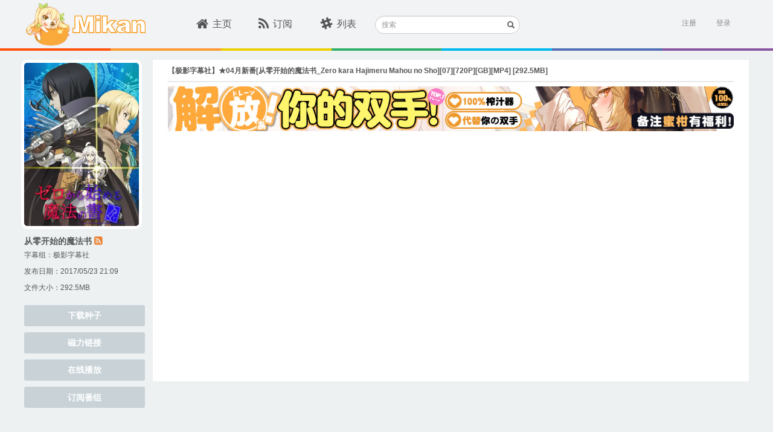

--- FILE ---
content_type: text/javascript
request_url: https://mikanani.me/js/darkreader.min.js?v=Lr_8XODLEDSPtT6LqaeLKzREs4jocJUzV8HvQPItIic
body_size: 31850
content:
/**
 * Minified by jsDelivr using Terser v5.19.2.
 * Original file: /npm/darkreader@4.9.87/darkreader.js
 *
 * Do NOT use SRI with dynamically generated files! More information: https://www.jsdelivr.com/using-sri-with-dynamic-files
 */
!function(e,t){"object"==typeof exports&&"undefined"!=typeof module?t(exports):"function"==typeof define&&define.amd?define(["exports"],t):t((e="undefined"!=typeof globalThis?globalThis:e||self).DarkReader={})}(this,(function(e){"use strict";var t,n,r,o,s,a,i,c,l;!function(e){e.GET_DATA="ui-bg-get-data",e.GET_DEVTOOLS_DATA="ui-bg-get-devtools-data",e.SUBSCRIBE_TO_CHANGES="ui-bg-subscribe-to-changes",e.UNSUBSCRIBE_FROM_CHANGES="ui-bg-unsubscribe-from-changes",e.CHANGE_SETTINGS="ui-bg-change-settings",e.SET_THEME="ui-bg-set-theme",e.TOGGLE_ACTIVE_TAB="ui-bg-toggle-active-tab",e.MARK_NEWS_AS_READ="ui-bg-mark-news-as-read",e.MARK_NEWS_AS_DISPLAYED="ui-bg-mark-news-as-displayed",e.LOAD_CONFIG="ui-bg-load-config",e.APPLY_DEV_DYNAMIC_THEME_FIXES="ui-bg-apply-dev-dynamic-theme-fixes",e.RESET_DEV_DYNAMIC_THEME_FIXES="ui-bg-reset-dev-dynamic-theme-fixes",e.APPLY_DEV_INVERSION_FIXES="ui-bg-apply-dev-inversion-fixes",e.RESET_DEV_INVERSION_FIXES="ui-bg-reset-dev-inversion-fixes",e.APPLY_DEV_STATIC_THEMES="ui-bg-apply-dev-static-themes",e.RESET_DEV_STATIC_THEMES="ui-bg-reset-dev-static-themes",e.COLOR_SCHEME_CHANGE="ui-bg-color-scheme-change",e.HIDE_HIGHLIGHTS="ui-bg-hide-highlights"}(t||(t={})),function(e){e.CHANGES="bg-ui-changes"}(n||(n={})),function(e){e.CSS_UPDATE="debug-bg-ui-css-update",e.UPDATE="debug-bg-ui-update"}(r||(r={})),function(e){e.ADD_CSS_FILTER="bg-cs-add-css-filter",e.ADD_DYNAMIC_THEME="bg-cs-add-dynamic-theme",e.ADD_STATIC_THEME="bg-cs-add-static-theme",e.ADD_SVG_FILTER="bg-cs-add-svg-filter",e.CLEAN_UP="bg-cs-clean-up",e.FETCH_RESPONSE="bg-cs-fetch-response",e.UNSUPPORTED_SENDER="bg-cs-unsupported-sender"}(o||(o={})),function(e){e.RELOAD="debug-bg-cs-reload"}(s||(s={})),function(e){e.COLOR_SCHEME_CHANGE="cs-bg-color-scheme-change",e.DARK_THEME_DETECTED="cs-bg-dark-theme-detected",e.DARK_THEME_NOT_DETECTED="cs-bg-dark-theme-not-detected",e.FETCH="cs-bg-fetch",e.DOCUMENT_CONNECT="cs-bg-document-connect",e.DOCUMENT_FORGET="cs-bg-document-forget",e.DOCUMENT_FREEZE="cs-bg-document-freeze",e.DOCUMENT_RESUME="cs-bg-document-resume"}(a||(a={})),function(e){e.LOG="debug-cs-bg-log"}(i||(i={})),function(e){e.EXPORT_CSS_RESPONSE="cs-ui-export-css-response"}(c||(c={})),function(e){e.EXPORT_CSS="ui-cs-export-css"}(l||(l={}));const u="undefined"!=typeof navigator,d=u?navigator.userAgentData&&Array.isArray(navigator.userAgentData.brands)?navigator.userAgentData.brands.map((e=>`${e.brand.toLowerCase()} ${e.version}`)).join(" "):navigator.userAgent.toLowerCase():"some useragent",h=u?navigator.userAgentData&&"string"==typeof navigator.userAgentData.platform?navigator.userAgentData.platform.toLowerCase():navigator.platform.toLowerCase():"some platform",f=d.includes("chrome")||d.includes("chromium"),m=d.includes("firefox")||d.includes("thunderbird")||d.includes("librewolf"),p=d.includes("safari")&&!f,g=h.startsWith("win"),b=h.startsWith("mac");u&&navigator.userAgentData?navigator.userAgentData.mobile:d.includes("mobile");const y="function"==typeof ShadowRoot,k="function"==typeof MediaQueryList&&"function"==typeof MediaQueryList.prototype.addEventListener,S="function"==typeof CSSLayerBlockRule;(()=>{const e=d.match(/chrom(?:e|ium)(?:\/| )([^ ]+)/);e&&e[1]&&e[1]})(),(()=>{const e=d.match(/(?:firefox|librewolf)(?:\/| )([^ ]+)/);e&&e[1]&&e[1]})();const w=(()=>{try{return document.querySelector(":defined"),!0}catch(e){return!1}})(),_=(()=>{try{if("undefined"==typeof document)return!1;const e=document.createElement("div");return!(!e||"object"!=typeof e.style)&&("string"==typeof e.style.colorScheme||(e.setAttribute("style","color-scheme: dark"),"dark"===e.style.colorScheme))}catch(e){return!1}})();async function E(e,t,n){const r=await fetch(e,{cache:"force-cache",credentials:"omit",referrer:n});if(m&&"text/css"===t&&e.startsWith("moz-extension://")&&e.endsWith(".css"))return r;if(t&&!r.headers.get("Content-Type").startsWith(t))throw new Error(`Mime type mismatch when loading ${e}`);if(!r.ok)throw new Error(`Unable to load ${e} ${r.status} ${r.statusText}`);return r}async function v(e,t){const n=await E(e,t);return await C(n)}async function C(e){const t=await e.blob();return await new Promise((e=>{const n=new FileReader;n.onloadend=()=>e(n.result),n.readAsDataURL(t)}))}const x=async e=>Promise.reject(new Error(["Embedded Dark Reader cannot access a cross-origin resource",e,"Overview your URLs and CORS policies or use","`DarkReader.setFetchMethod(fetch: (url) => Promise<Response>))`.","See if using `DarkReader.setFetchMethod(window.fetch)`","before `DarkReader.enable()` works."].join(" ")));let R=x;window.chrome||(window.chrome={}),chrome.runtime||(chrome.runtime={});const $=new Set;async function A(...e){if(e[0]&&e[0].type===a.FETCH){const{id:t}=e[0];try{const{url:n,responseType:r}=e[0].data,s=await async function(e){return await R(e)}(n);let a;a="data-url"===r?await C(s):await s.text(),$.forEach((e=>e({type:o.FETCH_RESPONSE,data:a,error:null,id:t})))}catch(e){console.error(e),$.forEach((n=>n({type:o.FETCH_RESPONSE,data:null,error:e,id:t})))}}}function T(e){$.add(e)}if("function"==typeof chrome.runtime.sendMessage){const e=chrome.runtime.sendMessage;chrome.runtime.sendMessage=(...t)=>{A(...t),e.apply(chrome.runtime,t)}}else chrome.runtime.sendMessage=A;if(chrome.runtime.onMessage||(chrome.runtime.onMessage={}),"function"==typeof chrome.runtime.onMessage.addListener){const e=chrome.runtime.onMessage.addListener;chrome.runtime.onMessage.addListener=(...t)=>{T(t[0]),e.apply(chrome.runtime.onMessage,t)}}else chrome.runtime.onMessage.addListener=(...e)=>T(e[0]);var M,V;!function(e){e.cssFilter="cssFilter",e.svgFilter="svgFilter",e.staticTheme="staticTheme",e.dynamicTheme="dynamicTheme"}(M||(M={})),function(e){e.NONE="",e.TIME="time",e.SYSTEM="system",e.LOCATION="location"}(V||(V={}));const L={background:"#181a1b",text:"#e8e6e3"},D={background:"#dcdad7",text:"#181a1b"},P={mode:1,brightness:100,contrast:100,grayscale:0,sepia:0,useFont:!1,fontFamily:b?"Helvetica Neue":g?"Segoe UI":"Open Sans",textStroke:0,engine:M.dynamicTheme,stylesheet:"",darkSchemeBackgroundColor:L.background,darkSchemeTextColor:L.text,lightSchemeBackgroundColor:D.background,lightSchemeTextColor:D.text,scrollbarColor:b?"":"auto",selectionColor:"auto",styleSystemControls:!_,lightColorScheme:"Default",darkColorScheme:"Default",immediateModify:!1};function O(e,t){if(function(e){return null!=e.length}(e))for(let n=0,r=e.length;n<r;n++)t(e[n]);else for(const n of e)t(n)}function F(e,t){O(t,(t=>e.push(t)))}function N(e){let t,n=!1,r=null;return Object.assign(((...o)=>{t=o,r?n=!0:(e(...t),r=requestAnimationFrame((()=>{r=null,n&&(e(...t),n=!1)})))}),{cancel:()=>{cancelAnimationFrame(r),n=!1,r=null}})}V.NONE;const W=new Set;function I(e,t){W.has(e)||(W.add(e),requestAnimationFrame((()=>{W.delete(e),t()})))}function q(e){let t=0;return e.seconds&&(t+=1e3*e.seconds),e.minutes&&(t+=60*e.minutes*1e3),e.hours&&(t+=60*e.hours*60*1e3),e.days&&(t+=24*e.days*60*60*1e3),t}function B(e){e&&e.parentNode&&e.parentNode.removeChild(e)}function j(e,t,n=Function.prototype){const r=q({seconds:2}),o=q({seconds:10}),s=e.previousSibling;let a=e.parentNode;if(!a)throw new Error("Unable to watch for node position: parent element not found");if("prev-sibling"===t&&!s)throw new Error("Unable to watch for node position: there is no previous sibling");let i=0,c=null,l=null;const u=N((()=>{if(l)return;i++;const h=Date.now();if(null==c)c=h;else if(i>=10){if(h-c<o)return void(l=setTimeout((()=>{c=null,i=0,l=null,u()}),r));c=h,i=1}if("head"===t&&s&&s.parentNode!==a)f();else{if("prev-sibling"===t){if(null==s.parentNode)return void f();s.parentNode!==a&&m(s.parentNode)}"head"!==t||a.isConnected||(a=document.head),a.insertBefore(e,s&&s.isConnected?s.nextSibling:a.firstChild),d.takeRecords(),n&&n()}})),d=new MutationObserver((()=>{("head"===t&&(e.parentNode!==a||!e.parentNode.isConnected)||"prev-sibling"===t&&e.previousSibling!==s)&&u()})),h=()=>{d.observe(a,{childList:!0})},f=()=>{clearTimeout(l),d.disconnect(),u.cancel()},m=e=>{a=e,f(),h()};return h(),{run:h,stop:f,skip:()=>{d.takeRecords()}}}function U(e,t){if(null==e)return;const n=document.createTreeWalker(e,NodeFilter.SHOW_ELEMENT,{acceptNode:e=>null==e.shadowRoot?NodeFilter.FILTER_SKIP:NodeFilter.FILTER_ACCEPT});for(let r=e.shadowRoot?n.currentNode:n.nextNode();null!=r;r=n.nextNode())r.classList.contains("surfingkeys_hints_host")||(t(r),U(r.shadowRoot,t))}let H=()=>"complete"===document.readyState||"interactive"===document.readyState;const G=new Set;function z(e){H()?e():G.add(e)}function Q(e){G.delete(e)}function K(){return"complete"===document.readyState}const Y=new Set;function X(e){K()?e():Y.add(e)}if(!H()){const e=()=>{H()&&(G.forEach((e=>e())),G.clear(),K()&&(document.removeEventListener("readystatechange",e),Y.forEach((e=>e())),Y.clear()))};document.addEventListener("readystatechange",e)}const Z=1e3;const J=new Map,ee=new WeakMap;function te(e,t){let n,r,o;if(J.has(e))n=J.get(e),r=ee.get(n);else{let t=!1,s=!1;n=new MutationObserver((n=>{if(function(e){if(e.length>Z)return!0;let t=0;for(let n=0;n<e.length;n++)if(t+=e[n].addedNodes.length,t>Z)return!0;return!1}(n))!t||H()?r.forEach((({onHugeMutations:t})=>t(e))):s||(o=()=>r.forEach((({onHugeMutations:t})=>t(e))),z(o),s=!0),t=!0;else{const t=function(e){const t=new Set,n=new Set,r=new Set;e.forEach((e=>{O(e.addedNodes,(e=>{e instanceof Element&&e.isConnected&&t.add(e)})),O(e.removedNodes,(e=>{e instanceof Element&&(e.isConnected?(r.add(e),t.delete(e)):n.add(e))}))}));const o=[],s=[];return t.forEach((e=>{t.has(e.parentElement)&&o.push(e)})),n.forEach((e=>{n.has(e.parentElement)&&s.push(e)})),o.forEach((e=>t.delete(e))),s.forEach((e=>n.delete(e))),{additions:t,moves:r,deletions:n}}(n);r.forEach((({onMinorMutations:n})=>n(e,t)))}})),n.observe(e,{childList:!0,subtree:!0}),J.set(e,n),r=new Set,ee.set(n,r)}return r.add(t),{disconnect(){r.delete(t),o&&Q(o),0===r.size&&(n.disconnect(),ee.delete(n),J.delete(e))}}}function ne(e,t,n=0){const r=[];let o;for(;o=e.exec(t);)r.push(o[n]);return r}function re(e){const t=e.length;let n=0;for(let r=0;r<t;r++){n=(n<<5)-n+e.charCodeAt(r)&4294967295}return n}function oe(e,t=0){return se(e,t,"(",")",[])}function se(e,t,n,r,o){let s;s=0===o.length?(t,n)=>e.indexOf(t,n):(t,n)=>ae(e,t,n,o);const{length:a}=e;let i=0,c=-1;for(let e=t;e<a;e++)if(0===i){const t=s(n,e);if(t<0)break;c=t,i++,e=t}else{const t=s(r,e);if(t<0)break;const o=s(n,e);if(o<0||t<=o){if(i--,0===i)return{start:c,end:t+1};e=t}else i++,e=o}return null}function ae(e,t,n,r){const o=e.indexOf(t,n),s=r.find((e=>o>=e.start&&o<e.end));return s?ae(e,t,s.end,r):o}function ie(e,t,n){const r=[];let o=-1,s=0;for(;(o=ae(e,t,s,n))>=0;)r.push(e.substring(s,o).trim()),s=o+1;return r.push(e.substring(s).trim()),r}let ce;const le=new Map;function ue(e){return ce||(ce=document.createElement("a")),ce.href=e,ce.href}function de(e,t=null){const n=`${e}${t?`;${t}`:""}`;if(le.has(n))return le.get(n);if(t){const r=new URL(e,ue(t));return le.set(n,r),r}const r=new URL(ue(e));return le.set(e,r),r}function he(e,t){if(t.match(/^data\\?\:/))return t;if(/^\/\//.test(t))return`${location.protocol}${t}`;const n=de(e);return de(t,n.href).href}function fe(e,t,n){O(e,(e=>{if($e(e))t(e);else if(function(e){if(!e)return!1;if(Ee.has(e))return!1;if(ve.has(e))return!0;if(e.href)return ve.add(e),!0;return!1}(e))try{fe(e.styleSheet.cssRules,t,n)}catch(e){n?.()}else if(Ae(e)){const r=Array.from(e.media),o=r.some((e=>e.startsWith("screen")||e.startsWith("all")||e.startsWith("("))),s=r.some((e=>e.startsWith("print")||e.startsWith("speech")));!o&&s||fe(e.cssRules,t,n)}else!function(e){if(!e)return!1;if(Ee.has(e))return!1;if(xe.has(e))return!0;if(e instanceof CSSSupportsRule)return xe.add(e),!0;return!1}(e)?Te(e)&&fe(e.cssRules,t,n):CSS.supports(e.conditionText)&&fe(e.cssRules,t,n)}))}const me=["background","border","border-color","border-bottom","border-left","border-right","border-top","outline","outline-color"],pe=p?me.map((e=>[e,new RegExp(`${e}:\\s*(.*?)\\s*;`)])):null;function ge(e,t){O(e,(n=>{const r=e.getPropertyValue(n).trim();r&&t(n,r)}));const n=e.cssText;n.includes("var(")&&(p?pe.forEach((([e,r])=>{const o=n.match(r);if(o&&o[1]){const n=o[1].trim();t(e,n)}})):me.forEach((n=>{const r=e.getPropertyValue(n);r&&r.includes("var(")&&t(n,r)}))),n.includes("background-color: ;")&&!e.getPropertyValue("background")&&be("background",e,t),n.includes("border-")&&n.includes("-color: ;")&&!e.getPropertyValue("border")&&be("border",e,t)}function be(e,t,n){const r=t.parentRule;if($e(r)){const t=r.parentStyleSheet?.ownerNode?.textContent;if(t){let o=r.selectorText.replaceAll(/[\^$.*+?\(\)\[\]{}|\-\\]/g,"\\$&");o=o.replaceAll(/\s+/g,"\\s*"),o=o.replaceAll(/::/g,"::?");const s=new RegExp(`${o}\\s*{[^}]*${e}:\\s*([^;}]+)`),a=t.match(s);a&&n(e,a[1])}else"background"===e&&n("background-color","#ffffff")}}const ye=/url\((('.*?')|(".*?")|([^\)]*?))\)/g,ke=/@import\s*(url\()?(('.+?')|(".+?")|([^\)]*?))\)? ?(screen)?;?/gi;function Se(e){return e.trim().replace(/[\n\r\\]+/g,"").replace(/^url\((.*)\)$/,"$1").trim().replace(/^"(.*)"$/,"$1").replace(/^'(.*)'$/,"$1").replace(/(?:\\(.))/g,"$1")}function we(e){const t=de(e);return`${t.origin}${t.pathname.replace(/\?.*$/,"").replace(/(\/)([^\/]+)$/i,"$1")}`}const _e=/@font-face\s*{[^}]*}/g;const Ee=new WeakSet,ve=new WeakSet,Ce=new WeakSet,xe=new WeakSet,Re=new WeakSet;function $e(e){return!!e&&(!!Ee.has(e)||!!e.selectorText&&(Ee.add(e),!0))}function Ae(e){return!!e&&(!Ee.has(e)&&(!!Ce.has(e)||!!e.media&&(Ce.add(e),!0)))}function Te(e){return!!e&&(!Ee.has(e)&&(!!Re.has(e)||!!(S&&e instanceof CSSLayerBlockRule)&&(Re.add(e),!0)))}function Me(e){const t=[],n=[];let r;for(let o=0,s=e.length;o<s;o++){const s=e[o];if(s&&" "!==s){if(Le.has(s)){const e=Le.get(s);for(;n.length;){const r=Le.get(n[0]);if(!r)break;if(!e.lessOrEqualThan(r))break;t.push(n.shift())}n.unshift(s)}else!r||Le.has(r)?t.push(s):t[t.length-1]+=s;r=s}}t.push(...n);const o=[];for(let e=0,n=t.length;e<n;e++){const n=Le.get(t[e]);if(n){const e=o.splice(0,2);o.push(n.exec(e[1],e[0]))}else o.unshift(parseFloat(t[e]))}return o[0]}class Ve{constructor(e,t){this.precendce=e,this.execMethod=t}exec(e,t){return this.execMethod(e,t)}lessOrEqualThan(e){return this.precendce<=e.precendce}}const Le=new Map([["+",new Ve(1,((e,t)=>e+t))],["-",new Ve(1,((e,t)=>e-t))],["*",new Ve(2,((e,t)=>e*t))],["/",new Ve(2,((e,t)=>e/t))]]),De=()=>matchMedia("(prefers-color-scheme: dark)").matches,Pe=new Map,Oe=new Map;function Fe(e){if(e=e.trim(),Oe.has(e))return Oe.get(e);e.includes("calc(")&&(e=function(e){let t=0;const n=(t,n,r)=>{e=e.substring(0,t)+r+e.substring(n)};for(;-1!==(t=e.indexOf("calc("));){const r=oe(e,t);if(!r)break;let o=e.slice(r.start+1,r.end-1);const s=o.includes("%");o=o.split("%").join("");const a=Math.round(Me(o));n(r.start-4,r.end,a+(s?"%":""))}return e}(e));const t=Ge(e);return t&&Oe.set(e,t),t}function Ne(e){if(Pe.has(e))return Pe.get(e);const t=Fe(e);if(!t)return null;const n=Ie(t);return Pe.set(e,n),n}function We({h:e,s:t,l:n,a:r=1}){if(0===t){const[e,t,o]=[n,n,n].map((e=>Math.round(255*e)));return{r:e,g:o,b:t,a:r}}const o=(1-Math.abs(2*n-1))*t,s=o*(1-Math.abs(e/60%2-1)),a=n-o/2,[i,c,l]=(e<60?[o,s,0]:e<120?[s,o,0]:e<180?[0,o,s]:e<240?[0,s,o]:e<300?[s,0,o]:[o,0,s]).map((e=>Math.round(255*(e+a))));return{r:i,g:c,b:l,a:r}}function Ie({r:e,g:t,b:n,a:r=1}){const o=e/255,s=t/255,a=n/255,i=Math.max(o,s,a),c=Math.min(o,s,a),l=i-c,u=(i+c)/2;if(0===l)return{h:0,s:0,l:u,a:r};let d=60*(i===o?(s-a)/l%6:i===s?(a-o)/l+2:(o-s)/l+4);d<0&&(d+=360);return{h:d,s:l/(1-Math.abs(2*u-1)),l:u,a:r}}function qe(e,t=0){const n=e.toFixed(t);if(0===t)return n;const r=n.indexOf(".");if(r>=0){const e=n.match(/0+$/);if(e)return e.index===r+1?n.substring(0,r):n.substring(0,e.index)}return n}function Be(e){const{h:t,s:n,l:r,a:o}=e;return null!=o&&o<1?`hsla(${qe(t)}, ${qe(100*n)}%, ${qe(100*r)}%, ${qe(o,2)})`:`hsl(${qe(t)}, ${qe(100*n)}%, ${qe(100*r)}%)`}const je=/^rgba?\([^\(\)]+\)$/,Ue=/^hsla?\([^\(\)]+\)$/,He=/^#[0-9a-f]+$/i;function Ge(e){const t=e.trim().toLowerCase();if(t.match(je))return Ye(t);if(t.match(Ue))return function(e){const[t,n,r,o=1]=ze(e,Xe,Ze);return We({h:t,s:n,l:r,a:o})}(t);if(t.match(He))return function(e){const t=e.substring(1);switch(t.length){case 3:case 4:{const[e,n,r]=[0,1,2].map((e=>parseInt(`${t[e]}${t[e]}`,16)));return{r:e,g:n,b:r,a:3===t.length?1:parseInt(`${t[3]}${t[3]}`,16)/255}}case 6:case 8:{const[e,n,r]=[0,2,4].map((e=>parseInt(t.substring(e,e+2),16)));return{r:e,g:n,b:r,a:6===t.length?1:parseInt(t.substring(6,8),16)/255}}}return null}(t);if(Je.has(t))return function(e){const t=Je.get(e);return{r:t>>16&255,g:t>>8&255,b:t>>0&255,a:1}}(t);if(et.has(t))return function(e){const t=et.get(e);return{r:t>>16&255,g:t>>8&255,b:t>>0&255,a:1}}(t);if("transparent"===e)return{r:0,g:0,b:0,a:0};if((t.startsWith("color(")||t.startsWith("color-mix("))&&t.endsWith(")"))return function(e){rt||(nt=document.createElement("canvas"),nt.width=1,nt.height=1,rt=nt.getContext("2d",{willReadFrequently:!0}));rt.fillStyle=e,rt.fillRect(0,0,1,1);const t=rt.getImageData(0,0,1,1).data;return Ye(`rgba(${t[0]}, ${t[1]}, ${t[2]}, ${(t[3]/255).toFixed(2)})`)}(t);if(t.startsWith("light-dark(")&&t.endsWith(")")){const e=t.match(/^light-dark\(\s*([a-z]+(\(.*\))?),\s*([a-z]+(\(.*\))?)\s*\)$/);if(e){return Ge(De()?e[3]:e[1])}}return null}function ze(e,t,n){const r=function(e){const t=[];let n=0,r=!1;const o=e.indexOf("(");e=e.substring(o+1,e.length-1);for(let o=0;o<e.length;o++){const s=e[o];s>="0"&&s<="9"||"."===s||"+"===s||"-"===s?r=!0:!r||" "!==s&&","!==s&&"/"!==s?r||(n=o+1):(t.push(e.substring(n,o)),r=!1,n=o+1)}return r&&t.push(e.substring(n,e.length)),t}(e),o=Object.entries(n);return r.map((e=>e.trim())).map(((e,n)=>{let r;const s=o.find((([t])=>e.endsWith(t)));return r=s?parseFloat(e.substring(0,e.length-s[0].length))/s[1]*t[n]:parseFloat(e),t[n]>1?Math.round(r):r}))}const Qe=[255,255,255,1],Ke={"%":100};function Ye(e){const[t,n,r,o=1]=ze(e,Qe,Ke);return{r:t,g:n,b:r,a:o}}const Xe=[360,1,1,1],Ze={"%":100,deg:360,rad:2*Math.PI,turn:1};const Je=new Map(Object.entries({aliceblue:15792383,antiquewhite:16444375,aqua:65535,aquamarine:8388564,azure:15794175,beige:16119260,bisque:16770244,black:0,blanchedalmond:16772045,blue:255,blueviolet:9055202,brown:10824234,burlywood:14596231,cadetblue:6266528,chartreuse:8388352,chocolate:13789470,coral:16744272,cornflowerblue:6591981,cornsilk:16775388,crimson:14423100,cyan:65535,darkblue:139,darkcyan:35723,darkgoldenrod:12092939,darkgray:11119017,darkgrey:11119017,darkgreen:25600,darkkhaki:12433259,darkmagenta:9109643,darkolivegreen:5597999,darkorange:16747520,darkorchid:10040012,darkred:9109504,darksalmon:15308410,darkseagreen:9419919,darkslateblue:4734347,darkslategray:3100495,darkslategrey:3100495,darkturquoise:52945,darkviolet:9699539,deeppink:16716947,deepskyblue:49151,dimgray:6908265,dimgrey:6908265,dodgerblue:2003199,firebrick:11674146,floralwhite:16775920,forestgreen:2263842,fuchsia:16711935,gainsboro:14474460,ghostwhite:16316671,gold:16766720,goldenrod:14329120,gray:8421504,grey:8421504,green:32768,greenyellow:11403055,honeydew:15794160,hotpink:16738740,indianred:13458524,indigo:4915330,ivory:16777200,khaki:15787660,lavender:15132410,lavenderblush:16773365,lawngreen:8190976,lemonchiffon:16775885,lightblue:11393254,lightcoral:15761536,lightcyan:14745599,lightgoldenrodyellow:16448210,lightgray:13882323,lightgrey:13882323,lightgreen:9498256,lightpink:16758465,lightsalmon:16752762,lightseagreen:2142890,lightskyblue:8900346,lightslategray:7833753,lightslategrey:7833753,lightsteelblue:11584734,lightyellow:16777184,lime:65280,limegreen:3329330,linen:16445670,magenta:16711935,maroon:8388608,mediumaquamarine:6737322,mediumblue:205,mediumorchid:12211667,mediumpurple:9662683,mediumseagreen:3978097,mediumslateblue:8087790,mediumspringgreen:64154,mediumturquoise:4772300,mediumvioletred:13047173,midnightblue:1644912,mintcream:16121850,mistyrose:16770273,moccasin:16770229,navajowhite:16768685,navy:128,oldlace:16643558,olive:8421376,olivedrab:7048739,orange:16753920,orangered:16729344,orchid:14315734,palegoldenrod:15657130,palegreen:10025880,paleturquoise:11529966,palevioletred:14381203,papayawhip:16773077,peachpuff:16767673,peru:13468991,pink:16761035,plum:14524637,powderblue:11591910,purple:8388736,rebeccapurple:6697881,red:16711680,rosybrown:12357519,royalblue:4286945,saddlebrown:9127187,salmon:16416882,sandybrown:16032864,seagreen:3050327,seashell:16774638,sienna:10506797,silver:12632256,skyblue:8900331,slateblue:6970061,slategray:7372944,slategrey:7372944,snow:16775930,springgreen:65407,steelblue:4620980,tan:13808780,teal:32896,thistle:14204888,tomato:16737095,turquoise:4251856,violet:15631086,wheat:16113331,white:16777215,whitesmoke:16119285,yellow:16776960,yellowgreen:10145074})),et=new Map(Object.entries({ActiveBorder:3906044,ActiveCaption:0,AppWorkspace:11184810,Background:6513614,ButtonFace:16777215,ButtonHighlight:15329769,ButtonShadow:10461343,ButtonText:0,CaptionText:0,GrayText:8355711,Highlight:11720703,HighlightText:0,InactiveBorder:16777215,InactiveCaption:16777215,InactiveCaptionText:0,InfoBackground:16514245,InfoText:0,Menu:16185078,MenuText:16777215,Scrollbar:11184810,ThreeDDarkShadow:0,ThreeDFace:12632256,ThreeDHighlight:16777215,ThreeDLightShadow:16777215,ThreeDShadow:0,Window:15527148,WindowFrame:11184810,WindowText:0,"-webkit-focus-ring-color":15046400}).map((([e,t])=>[e.toLowerCase(),t])));function tt(e,t,n){return(.2126*e+.7152*t+.0722*n)/255}let nt,rt;function ot(e,t,n,r,o){return(e-t)*(o-r)/(n-t)+r}function st(e,t,n){return Math.min(n,Math.max(t,e))}function at(e,t){const n=[];for(let r=0,o=e.length;r<o;r++){n[r]=[];for(let o=0,s=t[0].length;o<s;o++){let s=0;for(let n=0,a=e[0].length;n<a;n++)s+=e[r][n]*t[n][o];n[r][o]=s}}return n}function it(e){let t=ct.identity();return 0!==e.sepia&&(t=at(t,ct.sepia(e.sepia/100))),0!==e.grayscale&&(t=at(t,ct.grayscale(e.grayscale/100))),100!==e.contrast&&(t=at(t,ct.contrast(e.contrast/100))),100!==e.brightness&&(t=at(t,ct.brightness(e.brightness/100))),1===e.mode&&(t=at(t,ct.invertNHue())),t}const ct={identity:()=>[[1,0,0,0,0],[0,1,0,0,0],[0,0,1,0,0],[0,0,0,1,0],[0,0,0,0,1]],invertNHue:()=>[[.333,-.667,-.667,0,1],[-.667,.333,-.667,0,1],[-.667,-.667,.333,0,1],[0,0,0,1,0],[0,0,0,0,1]],brightness:e=>[[e,0,0,0,0],[0,e,0,0,0],[0,0,e,0,0],[0,0,0,1,0],[0,0,0,0,1]],contrast(e){const t=(1-e)/2;return[[e,0,0,0,t],[0,e,0,0,t],[0,0,e,0,t],[0,0,0,1,0],[0,0,0,0,1]]},sepia:e=>[[.393+.607*(1-e),.769-.769*(1-e),.189-.189*(1-e),0,0],[.349-.349*(1-e),.686+.314*(1-e),.168-.168*(1-e),0,0],[.272-.272*(1-e),.534-.534*(1-e),.131+.869*(1-e),0,0],[0,0,0,1,0],[0,0,0,0,1]],grayscale:e=>[[.2126+.7874*(1-e),.7152-.7152*(1-e),.0722-.0722*(1-e),0,0],[.2126-.2126*(1-e),.7152+.2848*(1-e),.0722-.0722*(1-e),0,0],[.2126-.2126*(1-e),.7152-.7152*(1-e),.0722+.9278*(1-e),0,0],[0,0,0,1,0],[0,0,0,0,1]]};function lt(e){return e[1===e.mode?"darkSchemeBackgroundColor":"lightSchemeBackgroundColor"]}function ut(e){return e[1===e.mode?"darkSchemeTextColor":"lightSchemeTextColor"]}const dt=new Map;const ht=["r","g","b","a"],ft=["mode","brightness","contrast","grayscale","sepia","darkSchemeBackgroundColor","darkSchemeTextColor","lightSchemeBackgroundColor","lightSchemeTextColor"];function mt(e,t,n,r,o){let s;dt.has(n)?s=dt.get(n):(s=new Map,dt.set(n,s));const a=function(e,t){let n="";return ht.forEach((t=>{n+=`${e[t]};`})),ft.forEach((e=>{n+=`${t[e]};`})),n}(e,t);if(s.has(a))return s.get(a);const i=n(Ie(e),null==r?null:Ne(r),null==o?null:Ne(o)),{r:c,g:l,b:u,a:d}=We(i),h=it(t),[f,m,p]=function([e,t,n],r){const o=at(r,[[e/255],[t/255],[n/255],[1],[1]]);return[0,1,2].map((e=>st(Math.round(255*o[e][0]),0,255)))}([c,l,u],h),g=1===d?function({r:e,g:t,b:n,a:r}){return`#${(null!=r&&r<1?[e,t,n,Math.round(255*r)]:[e,t,n]).map((e=>`${e<16?"0":""}${e.toString(16)}`)).join("")}`}({r:f,g:m,b:p}):function(e){const{r:t,g:n,b:r,a:o}=e;return null!=o&&o<1?`rgba(${qe(t)}, ${qe(n)}, ${qe(r)}, ${qe(o,2)})`:`rgb(${qe(t)}, ${qe(n)}, ${qe(r)})`}({r:f,g:m,b:p,a:d});return s.set(a,g),g}function pt(e){return e}function gt(e,t){const n=lt(t);return mt(e,t,bt,ut(t),n)}function bt({h:e,s:t,l:n,a:r},o,s){const a=n<.5;let i;if(a)i=n<.2||t<.12;else{i=t<.24||n>.8&&(e>200&&e<280)}let c=e,l=n;i&&(a?(c=o.h,l=o.s):(c=s.h,l=s.s));return{h:c,s:l,l:ot(n,0,1,o.l,s.l),a:r}}const yt=.4;function kt({h:e,s:t,l:n,a:r},o){const s=t<.12||n>.8&&(e>200&&e<280);if(n<.5){const a=ot(n,0,.5,0,yt);if(s){return{h:o.h,s:o.s,l:a,a:r}}return{h:e,s:t,l:a,a:r}}let a=ot(n,.5,1,yt,o.l);if(s){return{h:o.h,s:o.s,l:a,a:r}}let i=e;if(e>60&&e<180){i=e>120?ot(e,120,180,135,180):ot(e,60,120,60,105)}return i>40&&i<80&&(a*=.75),{h:i,s:t,l:a,a:r}}function St(e,t){if(0===t.mode)return gt(e,t);const n=lt(t);return mt(e,{...t,mode:0},kt,n)}const wt=.55;function _t(e){return ot(e,205,245,205,220)}function Et({h:e,s:t,l:n,a:r},o){const s=n<.2||t<.24,a=!s&&e>205&&e<245;if(n>.5){const i=ot(n,.5,1,wt,o.l);if(s){return{h:o.h,s:o.s,l:i,a:r}}let c=e;return a&&(c=_t(e)),{h:c,s:t,l:i,a:r}}if(s){return{h:o.h,s:o.s,l:ot(n,0,.5,o.l,wt),a:r}}let i,c=e;return a?(c=_t(e),i=ot(n,0,.5,o.l,Math.min(1,wt+.05))):i=ot(n,0,.5,o.l,wt),{h:c,s:t,l:i,a:r}}function vt(e,t){if(0===t.mode)return gt(e,t);const n=ut(t);return mt(e,{...t,mode:0},Et,n)}function Ct({h:e,s:t,l:n,a:r},o,s){let a=e,i=t;(n<.2||t<.24)&&(n<.5?(a=o.h,i=o.s):(a=s.h,i=s.s));return{h:a,s:i,l:ot(n,0,1,.5,.2),a:r}}function xt(e,t){if(0===t.mode)return gt(e,t);const n=ut(t),r=lt(t);return mt(e,{...t,mode:0},Ct,n,r)}function Rt(e,t){return St(e,t)}const $t=["pre","pre *","code",'[aria-hidden="true"]','[class*="fa-"]',".fa",".fab",".fad",".fal",".far",".fas",".fass",".fasr",".fat",".icofont",'[style*="font-"]','[class*="icon"]','[class*="Icon"]','[class*="symbol"]','[class*="Symbol"]',".glyphicon",'[class*="material-symbol"]','[class*="material-icon"]',"mu",'[class*="mu-"]',".typcn",'[class*="vjs-"]'];var At;function Tt(e){const t=[];return e.mode===At.dark&&t.push("invert(100%) hue-rotate(180deg)"),100!==e.brightness&&t.push(`brightness(${e.brightness}%)`),100!==e.contrast&&t.push(`contrast(${e.contrast}%)`),0!==e.grayscale&&t.push(`grayscale(${e.grayscale}%)`),0!==e.sepia&&t.push(`sepia(${e.sepia}%)`),0===t.length?null:t.join(" ")}function Mt(){if("randomUUID"in crypto){const e=crypto.randomUUID();return e.substring(0,8)+e.substring(9,13)+e.substring(14,18)+e.substring(19,23)+e.substring(24)}return"getRandomValues"in crypto?Array.from(crypto.getRandomValues(new Uint8Array(16))).map((e=>{return((t=e)<16?"0":"")+t.toString(16);var t})).join(""):Math.floor(Math.random()*2**55).toString(36)}!function(e){e[e.light=0]="light",e[e.dark=1]="dark"}(At||(At={}));const Vt=new Map,Lt=new Map;async function Dt(e){return window.DarkReader?.Plugins?.fetch?window.DarkReader.Plugins.fetch(e):new Promise(((t,n)=>{const r=Mt();Vt.set(r,t),Lt.set(r,n),chrome.runtime.sendMessage({type:a.FETCH,data:e,id:r})}))}chrome.runtime.onMessage.addListener((({type:e,data:t,error:n,id:r})=>{if(e===o.FETCH_RESPONSE){const e=Vt.get(r),o=Lt.get(r);Vt.delete(r),Lt.delete(r),n?o&&o(n):e&&e(t)}}));const Pt=new class{constructor(){this.queue=[],this.timerId=null}addTask(e){this.queue.push(e),this.scheduleFrame()}stop(){null!==this.timerId&&(cancelAnimationFrame(this.timerId),this.timerId=null),this.queue=[]}scheduleFrame(){this.timerId||(this.timerId=requestAnimationFrame((()=>{this.timerId=null;const e=Date.now();let t;for(;t=this.queue.shift();)if(t(),Date.now()-e>=16.666666666666668){this.scheduleFrame();break}})))}};async function Ot(e){return new Promise((async(t,n)=>{try{const n=e.startsWith("data:")?e:await async function(e){const t=new URL(e);if(t.origin===location.origin)return await v(e);return await Dt({url:e,responseType:"data-url"})}(e),r=Zt(n)??await async function(e,t){const n=await E(e,t);return await n.blob()}(e);let o;o=n.startsWith("data:image/svg+xml")?await Wt(n):await async function(e){try{return await createImageBitmap(e)}catch(t){return e.type,String(t),null}}(r)??await Wt(n),Pt.addTask((()=>{const r=function(e){qt||function(){const e=It,t=It;qt=document.createElement("canvas"),qt.width=e,qt.height=t,Bt=qt.getContext("2d",{willReadFrequently:!0}),Bt.imageSmoothingEnabled=!1}();let t,n;e instanceof HTMLImageElement?(t=e.naturalWidth,n=e.naturalHeight):(t=e.width,n=e.height);if(0===t||0===n)return{isDark:!1,isLight:!1,isTransparent:!1,isLarge:!1};const r=t*n>jt,o=t*n,s=Math.min(1,Math.sqrt(It/o)),a=Math.ceil(t*s),i=Math.ceil(n*s);Bt.clearRect(0,0,a,i),Bt.drawImage(e,0,0,t,n,0,0,a,i);const c=Bt.getImageData(0,0,a,i).data,l=.05,u=.4,d=.7;let h,f,m,p,g,b,y,k,S=0,w=0,_=0;for(m=0;m<i;m++)for(f=0;f<a;f++)h=4*(m*a+f),p=c[h+0],g=c[h+1],b=c[h+2],y=c[h+3],y/255<l?S++:(k=tt(p,g,b),k<u&&w++,k>d&&_++);const E=a*i,v=E-S;return{isDark:w/v>=.7,isLight:_/v>=.7,isTransparent:S/E>=.1,isLarge:r}}(o);t({src:e,dataURL:r.isLarge?"":n,width:o.width,height:o.height,...r})}))}catch(e){n(e)}}))}const Ft=256;let Nt=0;async function Wt(e){return new Promise(((t,n)=>{const r=new Image;r.onload=()=>t(r),r.onerror=()=>n(`Unable to load image ${e}`),++Nt<=Ft||K()?r.src=e:X((()=>r.src=e))}))}const It=1024;let qt,Bt;const jt=262144;let Ut=null,Ht=!1,Gt=!1;const zt=[];document.addEventListener("__darkreader__inlineScriptsAllowed",(()=>Ht=!0),{once:!0}),document.addEventListener("securitypolicyviolation",(function e(t){"blob"===t.blockedURI&&(Ut=!1,document.removeEventListener("securitypolicyviolation",e))}));const Qt=new Set;function Kt({dataURL:e,width:t,height:n},r){e.startsWith("data:image/svg+xml")&&(e=e.replace(/[<>&'"]/g,(e=>Yt[e]??e)));const o=[`<svg xmlns="http://www.w3.org/2000/svg" xmlns:xlink="http://www.w3.org/1999/xlink" width="${t}" height="${n}">`,"<defs>",'<filter id="darkreader-image-filter">',`<feColorMatrix type="matrix" values="${it(r).slice(0,4).map((e=>e.map((e=>e.toFixed(3))).join(" "))).join(" ")}" />`,"</filter>","</defs>",`<image width="${t}" height="${n}" filter="url(#darkreader-image-filter)" xlink:href="${e}" />`,"</svg>"].join("");if(!Ut)return`data:image/svg+xml;base64,${btoa(o)}`;const s=new Uint8Array(o.length);for(let e=0;e<o.length;e++)s[e]=o.charCodeAt(e);const a=new Blob([s],{type:"image/svg+xml"}),i=URL.createObjectURL(a);return Qt.add(i),i}const Yt={"<":"&lt;",">":"&gt;","&":"&amp;","'":"&apos;",'"':"&quot;"};const Xt=new Map;function Zt(e){const t=e.indexOf(":"),n=e.indexOf(";",t+1),r=e.indexOf(",",n+1),o=e.substring(n+1,r).toLocaleLowerCase(),s=e.substring(t+1,n);if("base64"!==o||!s)return null;const a=atob(e.substring(r+1)),i=new Uint8Array(a.length);for(let e=0;e<a.length;e++)i[e]=a.charCodeAt(e);return new Blob([i],{type:s})}function Jt(){Pt&&Pt.stop(),qt=null,Bt=null,Qt.forEach((e=>URL.revokeObjectURL(e))),Qt.clear(),Xt.forEach((e=>URL.revokeObjectURL(e))),Xt.clear()}const en=8,tn="conic-",nn=tn.length,rn="radial-",on="linear-";function sn(e,t){return Boolean(e&&e.getPropertyPriority(t))}function an(e,t,n,r,o,s){let a=null;if(e.startsWith("--"))a=function(e,t,n,r,o,s){return e.getModifierForVariable({varName:t,sourceValue:n,rule:r,ignoredImgSelectors:o,isCancelled:s})}(r,e,t,n,o,s);else if(t.includes("var("))a=function(e,t,n){return e.getModifierForVarDependant(t,n)}(r,e,t);else if("color-scheme"===e)a=e=>0===e.mode?"dark light":"dark";else if("scrollbar-color"===e)a=function(e){const t=e.match(/^\s*([a-z]+(\(.*\))?)\s+([a-z]+(\(.*\))?)\s*$/);if(!t)return e;const n=Fe(t[1]),r=Fe(t[3]);if(!n||!r)return null;return e=>`${vt(n,e)} ${St(n,e)}`}(t);else if(e.includes("color")&&"-webkit-print-color-adjust"!==e||"fill"===e||"stroke"===e||"stop-color"===e)if(e.startsWith("border")&&"border-color"!==e&&"initial"===t){const r=e.substring(0,e.length-6),o=n.style.getPropertyValue(r);o.startsWith("0px")||"none"===o?(e=r,a=o):a=t}else a=function(e,t,n){if(fn.has(t.toLowerCase()))return t;const r=Fe(t);if(!r)return null;if(e.includes("background"))return n.style.webkitMaskImage&&"none"!==n.style.webkitMaskImage||n.style.webkitMask&&!n.style.webkitMask.startsWith("none")||n.style.mask&&"none"!==n.style.mask||n.style.getPropertyValue("mask-image")&&"none"!==n.style.getPropertyValue("mask-image")?e=>vt(r,e):e=>St(r,e);if(e.includes("border")||e.includes("outline"))return e=>xt(r,e);return e=>vt(r,e)}(e,t,n);else"background-image"===e||"list-style-image"===e?a=gn(t,n,o,s):e.includes("shadow")&&(a=function(e){const t=bn(e);if(!t)return null;return e=>t(e).result}(t));return a?{property:e,value:a,important:sn(n.style,e),sourceValue:t}:null}function cn(...e){return e.filter(Boolean).join(", ")}function ln(e,t,n){const r=[];t||(r.push("html {"),r.push(`    background-color: ${St({r:255,g:255,b:255},e)} !important;`),r.push("}")),_&&1===e.mode&&(r.push("html {"),r.push("    color-scheme: dark !important;"),r.push("}"),r.push("iframe {"),r.push("    color-scheme: initial;"),r.push("}"));const o=cn(t?"":"html, body",n?"input, textarea, select, button, dialog":"");return o&&(r.push(`${o} {`),r.push(`    background-color: ${St({r:255,g:255,b:255},e)};`),r.push("}")),r.push(`${cn("html, body",n?"input, textarea, select, button":"")} {`),r.push(`    border-color: ${xt({r:76,g:76,b:76},e)};`),r.push(`    color: ${vt({r:0,g:0,b:0},e)};`),r.push("}"),r.push("a {"),r.push(`    color: ${vt({r:0,g:64,b:255},e)};`),r.push("}"),r.push("table {"),r.push(`    border-color: ${xt({r:128,g:128,b:128},e)};`),r.push("}"),r.push("mark {"),r.push(`    color: ${vt({r:0,g:0,b:0},e)};`),r.push("}"),r.push("::placeholder {"),r.push(`    color: ${vt({r:169,g:169,b:169},e)};`),r.push("}"),r.push("input:-webkit-autofill,"),r.push("textarea:-webkit-autofill,"),r.push("select:-webkit-autofill {"),r.push(`    background-color: ${St({r:250,g:255,b:189},e)} !important;`),r.push(`    color: ${vt({r:0,g:0,b:0},e)} !important;`),r.push("}"),e.scrollbarColor&&r.push(function(e){const t=[];let n,r,o,s,a,i;if("auto"===e.scrollbarColor)n=St({r:241,g:241,b:241},e),r=vt({r:96,g:96,b:96},e),o=St({r:176,g:176,b:176},e),s=St({r:144,g:144,b:144},e),a=St({r:96,g:96,b:96},e),i=St({r:255,g:255,b:255},e);else{const t=Ie(Fe(e.scrollbarColor)),c=t.l>.5,l=e=>({...t,l:st(t.l+e,0,1)}),u=e=>({...t,l:st(t.l-e,0,1)});n=Be(u(.4)),r=Be(c?u(.4):l(.4)),o=Be(t),s=Be(l(.1)),a=Be(l(.2)),i=Be(u(.5))}t.push("::-webkit-scrollbar {"),t.push(`    background-color: ${n};`),t.push(`    color: ${r};`),t.push("}"),t.push("::-webkit-scrollbar-thumb {"),t.push(`    background-color: ${o};`),t.push("}"),t.push("::-webkit-scrollbar-thumb:hover {"),t.push(`    background-color: ${s};`),t.push("}"),t.push("::-webkit-scrollbar-thumb:active {"),t.push(`    background-color: ${a};`),t.push("}"),t.push("::-webkit-scrollbar-corner {"),t.push(`    background-color: ${i};`),t.push("}"),m&&(t.push("* {"),t.push(`    scrollbar-color: ${o} ${n};`),t.push("}"));return t.join("\n")}(e)),e.selectionColor&&r.push(function(e){const t=[],n=un(e),r=n.backgroundColorSelection,o=n.foregroundColorSelection;return["::selection","::-moz-selection"].forEach((e=>{t.push(`${e} {`),t.push(`    background-color: ${r} !important;`),t.push(`    color: ${o} !important;`),t.push("}")})),t.join("\n")}(e)),S&&(r.unshift("@layer {"),r.push("}")),r.join("\n")}function un(e){let t,n;if("auto"===e.selectionColor)t=St({r:0,g:96,b:212},{...e,grayscale:0}),n=vt({r:255,g:255,b:255},{...e,grayscale:0});else{const r=Ie(Fe(e.selectionColor));t=e.selectionColor,n=r.l<.5?"#FFF":"#000"}return{backgroundColorSelection:t,foregroundColorSelection:n}}function dn(e,{strict:t}){return hn(e,{strict:t})}function hn(e,{strict:t}){const n=[];return n.push(`html, body, ${t?"body :not(iframe)":"body > :not(iframe)"} {`),n.push(`    background-color: ${St({r:255,g:255,b:255},e)} !important;`),n.push(`    border-color: ${xt({r:64,g:64,b:64},e)} !important;`),n.push(`    color: ${vt({r:0,g:0,b:0},e)} !important;`),n.push("}"),n.push('div[style*="background-color: rgb(135, 135, 135)"] {'),n.push("    background-color: #878787 !important;"),n.push("}"),n.join("\n")}const fn=new Set(["inherit","transparent","initial","currentcolor","none","unset","auto"]);const mn=new Map,pn=new Map;function gn(e,t,n,r){try{const o=function(e){const t=[];let n=0,r=tn.length;for(;-1!==(n=e.indexOf("gradient",r));){let o;if([on,rn,tn].find((t=>{if(n-t.length>=0&&e.substring(n-t.length,n)===t)return"repeating"===e.slice(n-t.length-10,n-t.length-1)?(o=`repeating-${t}gradient`,!0):"-webkit"===e.slice(n-t.length-8,n-t.length-1)?(o=`-webkit-${t}gradient`,!0):(o=`${t}gradient`,!0)})),!o)break;const{start:s,end:a}=oe(e,n+en),i=e.substring(s+1,a-1);r=a+1+nn,t.push({typeGradient:o,match:i,offset:o.length+2,index:n-o.length+en,hasComma:!0})}return t.length&&(t[t.length-1].hasComma=!1),t}(e),s=ne(ye,e);if(0===s.length&&0===o.length)return e;const a=t=>{let n=0;return t.map((t=>{const r=e.indexOf(t,n);return n=r+t.length,{match:t,index:r}}))},i=o.map((e=>({type:"gradient",...e}))).concat(a(s).map((e=>({type:"url",offset:0,...e})))).sort(((e,t)=>e.index>t.index?1:-1)),c=e=>{const{typeGradient:t,match:n,hasComma:r}=e,o=/^(from|color-stop|to)\(([^\(\)]*?,\s*)?(.*?)\)$/,s=ne(/([^\(\),]+(\([^\(\)]*(\([^\(\)]*\)*[^\(\)]*)?\))?([^\(\), ]|( (?!calc)))*),?/g,n,1).map((e=>{let t=Fe(e=e.trim());if(t)return e=>Rt(t,e);const n=e.lastIndexOf(" ");if(t=Fe(e.substring(0,n)),t)return r=>`${Rt(t,r)} ${e.substring(n+1)}`;const r=e.match(o);return r&&(t=Fe(r[3]),t)?e=>`${r[1]}(${r[2]?`${r[2]}, `:""}${Rt(t,e)})`:()=>e}));return e=>`${t}(${s.map((t=>t(e))).join(", ")})${r?", ":""}`},l=e=>{if(function(e,t){if(!e||0===t.length)return!1;if(t.some((e=>"*"===e)))return!0;const n=e.split(/,\s*/g);for(let e=0;e<t.length;e++){const r=t[e];if(n.some((e=>e===r)))return!0}return!1}(t.selectorText,n))return null;let o=Se(e);const s=0===o.length,{parentStyleSheet:a}=t,i=a&&a.href?we(a.href):a?.ownerNode?.baseURI||location.origin;return o=he(i,o),async e=>{if(s)return"url('')";let t=null;if(mn.has(o))t=mn.get(o);else try{if(null==Ut&&Ht&&await async function(){if(Ht){if(Gt)return await new Promise((e=>zt.push(e)));Gt=!0,await new Promise((e=>{document.addEventListener("__darkreader__blobURLCheckResponse",(t=>{Ut=t.detail.blobURLAllowed,e(),zt.forEach((e=>e())),zt.splice(0)}),{once:!0}),document.dispatchEvent(new CustomEvent("__darkreader__blobURLCheckRequest"))}))}}(),pn.has(o)){const e=pn.get(o);if(t=await new Promise((t=>e.push(t))),!t)return null}else pn.set(o,[]),t=await Ot(o),mn.set(o,t),pn.get(o).forEach((e=>e(t))),pn.delete(o);if(r())return null}catch(e){pn.has(o)&&(pn.get(o).forEach((e=>e(null))),pn.delete(o))}if(t){const n=u(t,e);if(n)return n}if(o.startsWith("data:")){const e=await async function(e){if(!Ut)return null;const t=re(e);let n=Xt.get(t);if(n)return n;let r=Zt(e);if(!r){const t=await fetch(e);r=await t.blob()}return n=URL.createObjectURL(r),Xt.set(t,n),n}(o);if(e)return`url("${e}")`}return`url("${o}")`}},u=(e,t)=>{const{isDark:n,isLight:r,isTransparent:o,isLarge:s,width:a}=e;let i;e.src.startsWith("data:")||e.src;if(s&&r&&!o&&1===t.mode)i="none";else if(n&&o&&1===t.mode&&a>2){i=`url("${Kt(e,{...t,sepia:st(t.sepia+10,0,100)})}")`}else if(r&&!o&&1===t.mode){i=`url("${Kt(e,t)}")`}else if(0===t.mode&&r){i=`url("${Kt(e,{...t,brightness:st(t.brightness-10,5,200),sepia:st(t.sepia+10,0,100)})}")`}else i=null;return i},d=[];let h=0,f=!1;return i.forEach((({type:t,match:n,index:r,typeGradient:o,hasComma:s,offset:a},u)=>{const m=r,p=h,g=m+n.length+a;h=g,p!==m&&(f?d.push((()=>{let t=e.substring(p,m);return","===t[0]&&(t=t.substring(1)),t})):d.push((()=>e.substring(p,m)))),f=s||!1,"url"===t?d.push(l(n)):"gradient"===t&&d.push(c({match:n,index:r,typeGradient:o,hasComma:s||!1,offset:a})),u===i.length-1&&d.push((()=>e.substring(g)))})),e=>{const t=d.filter(Boolean).map((t=>t(e)));if(t.some((e=>e instanceof Promise)))return Promise.all(t).then((e=>e.filter(Boolean).join("")));const n=t.join("");return n.endsWith(", initial")?n.slice(0,-9):n}}catch(e){return null}}function bn(e){try{let t=0;const n=ne(/(^|\s)(?!calc)([a-z]+\(.+?\)|#[0-9a-f]+|[a-z]+)(.*?(inset|outset)?($|,))/gi,e,2);let r=0;const o=n.map(((o,s)=>{const a=t,i=e.indexOf(o,t),c=i+o.length;t=c;const l=Fe(o);return l?t=>`${e.substring(a,i)}${function(e,t){return St(e,t)}(l,t)}${s===n.length-1?e.substring(c):""}`:(r++,()=>e.substring(a,c))}));return e=>{const t=o.map((t=>t(e))).join("");return{matchesLength:n.length,unparseableMatchesLength:r,result:t}}}catch(e){return null}}function yn(){dt.clear(),mn.clear(),Jt(),pn.clear()}const kn=new class{constructor(){this.varTypes=new Map,this.rulesQueue=new Set,this.inlineStyleQueue=[],this.definedVars=new Set,this.varRefs=new Map,this.unknownColorVars=new Set,this.unknownBgVars=new Set,this.undefinedVars=new Set,this.initialVarTypes=new Map,this.changedTypeVars=new Set,this.typeChangeSubscriptions=new Map,this.unstableVarValues=new Map}clear(){this.varTypes.clear(),this.rulesQueue.clear(),this.inlineStyleQueue.splice(0),this.definedVars.clear(),this.varRefs.clear(),this.unknownColorVars.clear(),this.unknownBgVars.clear(),this.undefinedVars.clear(),this.initialVarTypes.clear(),this.changedTypeVars.clear(),this.typeChangeSubscriptions.clear(),this.unstableVarValues.clear()}isVarType(e,t){return this.varTypes.has(e)&&(this.varTypes.get(e)&t)>0}addRulesForMatching(e){this.rulesQueue.add(e)}addInlineStyleForMatching(e){this.inlineStyleQueue.push(e)}matchVariablesAndDependents(){0===this.rulesQueue.size&&0===this.inlineStyleQueue.length||(this.changedTypeVars.clear(),this.initialVarTypes=new Map(this.varTypes),this.collectRootVariables(),this.collectVariablesAndVarDep(),this.collectRootVarDependents(),this.varRefs.forEach(((e,t)=>{e.forEach((e=>{this.varTypes.has(t)&&this.resolveVariableType(e,this.varTypes.get(t))}))})),this.unknownColorVars.forEach((e=>{this.unknownBgVars.has(e)?(this.unknownColorVars.delete(e),this.unknownBgVars.delete(e),this.resolveVariableType(e,1)):this.isVarType(e,7)?this.unknownColorVars.delete(e):this.undefinedVars.add(e)})),this.unknownBgVars.forEach((e=>{null!=this.findVarRef(e,(e=>this.unknownColorVars.has(e)||this.isVarType(e,7)))?this.iterateVarRefs(e,(e=>{this.resolveVariableType(e,1)})):this.isVarType(e,9)?this.unknownBgVars.delete(e):this.undefinedVars.add(e)})),this.changedTypeVars.forEach((e=>{this.typeChangeSubscriptions.has(e)&&this.typeChangeSubscriptions.get(e).forEach((e=>{e()}))})),this.changedTypeVars.clear())}getModifierForVariable(e){return t=>{const{varName:n,sourceValue:r,rule:o,ignoredImgSelectors:s,isCancelled:a}=e,i=()=>{const e=[],i=(o,s,a)=>{if(!this.isVarType(n,o))return;const i=s(n);let c;if(An(r))if(Tn(r)){let e=Nn(r,this.unstableVarValues);e||(e=1===o?"#ffffff":"#000000"),c=a(e,t)}else c=En(r,(e=>s(e)),(e=>a(e,t)));else c=a(r,t);e.push({property:i,value:c})};if(i(1,vn,Pn),i(2,Cn,On),i(4,xn,Fn),this.isVarType(n,8)){const i=Rn(n);let c=r;An(r)&&(c=En(r,(e=>vn(e)),(e=>Pn(e,t))));const l=gn(c,o,s,a);c="function"==typeof l?l(t):l,e.push({property:i,value:c})}return e},c=new Set;return{declarations:i(),onTypeChange:{addListener:e=>{const t=()=>{const t=i();e(t)};c.add(t),this.subscribeForVarTypeChange(n,t)},removeListeners:()=>{c.forEach((e=>{this.unsubscribeFromVariableTypeChanges(n,e)}))}}}}}getModifierForVarDependant(e,t){const n=t.match(/^\s*(rgb|hsl)a?\(/),r=t.match(/^rgba?\(var\(--[\-_A-Za-z0-9]+\)(\s*,?\/?\s*0?\.\d+)?\)$/);if(n&&!r){const n=e.startsWith("background"),r=Mn(e);return e=>{let o=Nn(t,this.unstableVarValues);o||(o=n?"#ffffff":"#000000");return(n?Pn:r?On:Fn)(o,e)}}return"background-color"===e||r&&"background"===e?e=>{const r=Pn(n?"255, 255, 255":"#ffffff",e);return En(t,(e=>vn(e)),(t=>Pn(t,e)),r)}:Mn(e)?e=>{const r=On(n?"0, 0, 0":"#000000",e);return En(t,(e=>Cn(e)),(t=>On(t,e)),r)}:"background"===e||"background-image"===e||"box-shadow"===e?n=>{const r=new Set,o=()=>{const o=En(t,(e=>this.isVarType(e,1)?vn(e):this.isVarType(e,8)?Rn(e):(r.add(e),e)),(e=>Pn(e,n)));if("box-shadow"===e){const e=bn(o)(n);if(e.unparseableMatchesLength!==e.matchesLength)return e.result}return o},s=o();if(r.size>0){return s.match(/^var\(.*?, (var\(--darkreader-bg--.*\))|(#[0-9A-Fa-f]+)|([a-z]+)|(rgba?\(.+\))|(hsla?\(.+\))\)$/)?s:new Promise((e=>{for(const t of r.values()){const n=()=>{this.unsubscribeFromVariableTypeChanges(t,n);const r=o();e(r)};this.subscribeForVarTypeChange(t,n)}}))}return s}:e.startsWith("border")||e.startsWith("outline")?e=>En(t,(e=>xn(e)),(t=>Fn(t,e))):null}subscribeForVarTypeChange(e,t){this.typeChangeSubscriptions.has(e)||this.typeChangeSubscriptions.set(e,new Set);const n=this.typeChangeSubscriptions.get(e);n.has(t)||n.add(t)}unsubscribeFromVariableTypeChanges(e,t){this.typeChangeSubscriptions.has(e)&&this.typeChangeSubscriptions.get(e).delete(t)}collectVariablesAndVarDep(){this.rulesQueue.forEach((e=>{fe(e,(e=>{e.style&&this.collectVarsFromCSSDeclarations(e.style)}))})),this.inlineStyleQueue.forEach((e=>{this.collectVarsFromCSSDeclarations(e)})),this.rulesQueue.clear(),this.inlineStyleQueue.splice(0)}collectVarsFromCSSDeclarations(e){ge(e,((e,t)=>{$n(e)&&this.inspectVariable(e,t),An(t)&&this.inspectVarDependant(e,t)}))}shouldProcessRootVariables(){return this.rulesQueue.size>0&&document.documentElement.getAttribute("style")?.includes("--")}collectRootVariables(){this.shouldProcessRootVariables()&&ge(document.documentElement.style,((e,t)=>{$n(e)&&this.inspectVariable(e,t)}))}inspectVariable(e,t){if(this.unstableVarValues.set(e,t),An(t)&&Tn(t)&&(this.unknownColorVars.add(e),this.definedVars.add(e)),this.definedVars.has(e))return;this.definedVars.add(e);Boolean(t.match(Vn)||t.match(Ln)||Fe(t))?this.unknownColorVars.add(e):(t.includes("url(")||t.includes("linear-gradient(")||t.includes("radial-gradient("))&&this.resolveVariableType(e,8)}resolveVariableType(e,t){const n=this.initialVarTypes.get(e)||0,r=(this.varTypes.get(e)||0)|t;this.varTypes.set(e,r),(r!==n||this.undefinedVars.has(e))&&(this.changedTypeVars.add(e),this.undefinedVars.delete(e)),this.unknownColorVars.delete(e),this.unknownBgVars.delete(e)}collectRootVarDependents(){this.shouldProcessRootVariables()&&ge(document.documentElement.style,((e,t)=>{An(t)&&this.inspectVarDependant(e,t)}))}inspectVarDependant(e,t){$n(e)?this.iterateVarDeps(t,(t=>{this.varRefs.has(e)||this.varRefs.set(e,new Set),this.varRefs.get(e).add(t)})):"background-color"===e||"box-shadow"===e?this.iterateVarDeps(t,(e=>this.resolveVariableType(e,1))):Mn(e)?this.iterateVarDeps(t,(e=>this.resolveVariableType(e,2))):e.startsWith("border")||e.startsWith("outline")?this.iterateVarDeps(t,(e=>this.resolveVariableType(e,4))):"background"!==e&&"background-image"!==e||this.iterateVarDeps(t,(e=>{if(this.isVarType(e,9))return;const t=null!=this.findVarRef(e,(e=>this.unknownColorVars.has(e)||this.isVarType(e,7)));this.iterateVarRefs(e,(e=>{t?this.resolveVariableType(e,1):this.unknownBgVars.add(e)}))}))}iterateVarDeps(e,t){const n=new Set;!function(e,t){En(e,(e=>(t(e),e)))}(e,(e=>n.add(e))),n.forEach((e=>t(e)))}findVarRef(e,t,n=new Set){if(n.has(e))return null;n.add(e);if(t(e))return e;const r=this.varRefs.get(e);if(!r||0===r.size)return null;for(const e of r){const r=this.findVarRef(e,t,n);if(r)return r}return null}iterateVarRefs(e,t){this.findVarRef(e,(e=>(t(e),!1)))}setOnRootVariableChange(e){this.onRootVariableDefined=e}putRootVars(e,t){const n=e.sheet;n.cssRules.length>0&&n.deleteRule(0);const r=new Map;ge(document.documentElement.style,((e,n)=>{$n(e)&&(this.isVarType(e,1)&&r.set(vn(e),Pn(n,t)),this.isVarType(e,2)&&r.set(Cn(e),On(n,t)),this.isVarType(e,4)&&r.set(xn(e),Fn(n,t)),this.subscribeForVarTypeChange(e,this.onRootVariableDefined))}));const o=[];o.push(":root {");for(const[e,t]of r)o.push(`    ${e}: ${t};`);o.push("}");const s=o.join("\n");n.insertRule(s)}};function Sn(e,t=0){const n=e.indexOf("var(",t);if(n>=0){const t=oe(e,n+3);if(t)return{start:n,end:t.end}}return null}function wn(e,t){const n=function(e){const t=[];let n,r=0;for(;n=Sn(e,r);){const{start:o,end:s}=n;t.push({start:o,end:s,value:e.substring(o,s)}),r=n.end+1}return t}(e),r=n.length;if(0===r)return e;const o=e.length,s=n.map((e=>t(e.value,n.length))),a=[];a.push(e.substring(0,n[0].start));for(let t=0;t<r;t++){a.push(s[t]);const i=n[t].end,c=t<r-1?n[t+1].start:o;a.push(e.substring(i,c))}return a.join("")}function _n(e){const t=e.indexOf(",");let n,r;return t>=0?(n=e.substring(4,t).trim(),r=e.substring(t+1,e.length-1).trim()):(n=e.substring(4,e.length-1).trim(),r=""),{name:n,fallback:r}}function En(e,t,n,r){return wn(e,(e=>{const{name:o,fallback:s}=_n(e),a=t(o);if(!s)return r?`var(${a}, ${r})`:`var(${a})`;let i;return i=An(s)?En(s,t,n):n?n(s):s,`var(${a}, ${i})`}))}function vn(e){return`--darkreader-bg${e}`}function Cn(e){return`--darkreader-text${e}`}function xn(e){return`--darkreader-border${e}`}function Rn(e){return`--darkreader-bgimg${e}`}function $n(e){return e.startsWith("--")}function An(e){return e.includes("var(")}function Tn(e){return e.match(/^\s*(rgb|hsl)a?\(/)||e.match(/^(((\d{1,3})|(var\([\-_A-Za-z0-9]+\))),?\s*?){3}$/)}function Mn(e){return"color"===e||"caret-color"===e||"-webkit-text-fill-color"===e}const Vn=/^(\d{1,3})\s+(\d{1,3})\s+(\d{1,3})$/,Ln=/^(\d{1,3}),\s*(\d{1,3}),\s*(\d{1,3})$/;function Dn(e,t,n){const{isRaw:r,color:o}=function(e){const t=e.match(Vn)??e.match(Ln);if(t)return{isRaw:!0,color:`rgb(${t[1]}, ${t[2]}, ${t[3]})`};return{isRaw:!1,color:e}}(e),s=Fe(o);if(s){const e=n(s,t);if(r){const t=Fe(e);return t?`${t.r}, ${t.g}, ${t.b}`:e}return e}return o}function Pn(e,t){return Dn(e,t,St)}function On(e,t){return Dn(e,t,vt)}function Fn(e,t){return Dn(e,t,xt)}function Nn(e,t,n=new Set){let r=!1;const o=wn(e,((e,o)=>{const{name:s,fallback:a}=_n(e),i=o>1?new Set(n):n;if(i.has(s))return r=!0,null;i.add(s);const c=t.get(s)||a;let l=null;return c&&(l=An(c)?Nn(c,t,i):c),l||(r=!0,null)}));return r?null:o}const Wn={"background-color":{customProp:"--darkreader-inline-bgcolor",cssProp:"background-color",dataAttr:"data-darkreader-inline-bgcolor"},"background-image":{customProp:"--darkreader-inline-bgimage",cssProp:"background-image",dataAttr:"data-darkreader-inline-bgimage"},"border-color":{customProp:"--darkreader-inline-border",cssProp:"border-color",dataAttr:"data-darkreader-inline-border"},"border-bottom-color":{customProp:"--darkreader-inline-border-bottom",cssProp:"border-bottom-color",dataAttr:"data-darkreader-inline-border-bottom"},"border-left-color":{customProp:"--darkreader-inline-border-left",cssProp:"border-left-color",dataAttr:"data-darkreader-inline-border-left"},"border-right-color":{customProp:"--darkreader-inline-border-right",cssProp:"border-right-color",dataAttr:"data-darkreader-inline-border-right"},"border-top-color":{customProp:"--darkreader-inline-border-top",cssProp:"border-top-color",dataAttr:"data-darkreader-inline-border-top"},"box-shadow":{customProp:"--darkreader-inline-boxshadow",cssProp:"box-shadow",dataAttr:"data-darkreader-inline-boxshadow"},color:{customProp:"--darkreader-inline-color",cssProp:"color",dataAttr:"data-darkreader-inline-color"},fill:{customProp:"--darkreader-inline-fill",cssProp:"fill",dataAttr:"data-darkreader-inline-fill"},stroke:{customProp:"--darkreader-inline-stroke",cssProp:"stroke",dataAttr:"data-darkreader-inline-stroke"},"outline-color":{customProp:"--darkreader-inline-outline",cssProp:"outline-color",dataAttr:"data-darkreader-inline-outline"},"stop-color":{customProp:"--darkreader-inline-stopcolor",cssProp:"stop-color",dataAttr:"data-darkreader-inline-stopcolor"}},In={background:{customProp:"--darkreader-inline-bg",cssProp:"background",dataAttr:"data-darkreader-inline-bg"}},qn=Object.values(Wn),Bn={};qn.forEach((({cssProp:e,customProp:t})=>Bn[t]=e));const jn=["style","fill","stop-color","stroke","bgcolor","color","background"],Un=jn.map((e=>`[${e}]`)).join(", ");function Hn(){return qn.concat(Object.values(In)).map((({dataAttr:e,customProp:t,cssProp:n})=>[`[${e}] {`,`  ${n}: var(${t}) !important;`,"}"].join("\n"))).concat(["[data-darkreader-inline-invert] {","    filter: invert(100%) hue-rotate(180deg);","}"]).join("\n")}const Gn=new Map,zn=new Map;function Qn(e,t,n){Gn.has(e)&&(Gn.get(e).disconnect(),zn.get(e).disconnect());const r=new WeakSet;function o(e){(function(e){const t=[];return e instanceof Element&&e.matches(Un)&&t.push(e),(e instanceof Element||y&&e instanceof ShadowRoot||e instanceof Document)&&F(t,e.querySelectorAll(Un)),t})(e).forEach((e=>{r.has(e)||(r.add(e),t(e))})),U(e,(o=>{r.has(e)||(r.add(e),n(o.shadowRoot),Qn(o.shadowRoot,t,n))})),kn.matchVariablesAndDependents()}const s=te(e,{onMinorMutations:(e,{additions:t})=>{t.forEach((e=>o(e)))},onHugeMutations:()=>{o(e)}});Gn.set(e,s);let a=0,i=null;const c=q({seconds:10}),l=q({seconds:2});let u=[],d=null;const h=N((e=>{const n=new Set;e.forEach((e=>{const r=e.target;n.has(r)||jn.includes(e.attributeName)&&(n.add(r),t(r))})),kn.matchVariablesAndDependents()})),f=new MutationObserver((e=>{if(d)return void u.push(...e);a++;const t=Date.now();if(null==i)i=t;else if(a>=50){if(t-i<c)return d=setTimeout((()=>{i=null,a=0,d=null;const e=u;u=[],h(e)}),l),void u.push(...e);i=t,a=1}h(e)}));f.observe(e,{attributes:!0,attributeFilter:jn.concat(qn.map((({dataAttr:e})=>e))),subtree:!0}),zn.set(e,f)}const Kn=new WeakMap,Yn=new WeakSet,Xn=new WeakMap,Zn=["brightness","contrast","grayscale","sepia","mode"];function Jn(e,t){return jn.map((t=>`${t}="${e.getAttribute(t)}"`)).concat(Zn.map((e=>`${e}="${t[e]}"`))).join(" ")}function er(e,t,n,r){if(Jn(e,t)===Kn.get(e))return;const o=new Set(Object.keys(Wn));function s(n,s,a){const i=an(s,a,{style:e.style},kn,r,null);if(!i)return;function c(t){const{customProp:r,dataAttr:s}=Wn[n]??In[n];e.style.setProperty(r,t),e.hasAttribute(s)||e.setAttribute(s,""),o.delete(n)}const l="function"==typeof i.value?i.value(t):i.value;var u;"string"==typeof l?c(l):l instanceof Promise?(u=a,l.then((r=>{r&&"background"===n&&r.startsWith("var(--darkreader-bg--")&&c(r),r&&"background-image"===n&&(e!==document.documentElement&&e!==document.body||r!==u||(r="none"),c(r)),Kn.set(e,Jn(e,t))}))):"object"==typeof l&&function(t){let n=[];function r(t){n.forEach((({property:t})=>{e.style.removeProperty(t)})),t.forEach((({property:t,value:n})=>{n instanceof Promise||e.style.setProperty(t,n)})),n=t}r(t.declarations),t.onTypeChange.addListener(r)}(l)}if(n.length>0&&function(e,t){for(let n=0,r=t.length;n<r;n++){const r=t[n];if(e.matches(r))return!0}return!1}(e,n))return void o.forEach((t=>{e.removeAttribute(Wn[t].dataAttr)}));const a=e instanceof SVGElement,i=a?e.ownerSVGElement??(e instanceof SVGSVGElement?e:null):null;if(a&&1===t.mode&&i){if(Yn.has(i))return;if(function(e){if(Xn.has(e))return Xn.get(e);const t=Boolean(e&&(e.getAttribute("class")?.includes("logo")||e.parentElement?.getAttribute("class")?.includes("logo")));return Xn.set(e,t),t}(i)){Yn.add(i);const e=()=>{let e=i.outerHTML;e=e.replaceAll('<style class="darkreader darkreader--sync" media="screen"></style>',"");Ot(`data:image/svg+xml;base64,${btoa(e)}`).then((e=>{e.isDark&&e.isTransparent||e.isLarge&&e.isLight&&!e.isTransparent?i.setAttribute("data-darkreader-inline-invert",""):i.removeAttribute("data-darkreader-inline-invert")}))};return e(),void(H()||z(e))}}if(e.hasAttribute("bgcolor")){let t=e.getAttribute("bgcolor");(t.match(/^[0-9a-f]{3}$/i)||t.match(/^[0-9a-f]{6}$/i))&&(t=`#${t}`),s("background-color","background-color",t)}if((e===document.documentElement||e===document.body)&&e.hasAttribute("background")){s("background-image","background-image",`url("${he(location.href,e.getAttribute("background")??"")}")`)}if(e.hasAttribute("color")&&"mask-icon"!==e.rel){let t=e.getAttribute("color");(t.match(/^[0-9a-f]{3}$/i)||t.match(/^[0-9a-f]{6}$/i))&&(t=`#${t}`),s("color","color",t)}if(a){if(e.hasAttribute("fill")){const t=32,n=e.getAttribute("fill");if("none"!==n)if(e instanceof SVGTextElement)s("fill","color",n);else{const r=()=>{const{width:r,height:o}=e.getBoundingClientRect();s("fill",r>t||o>t?"background-color":"color",n)};K()?r():X(r)}}e.hasAttribute("stop-color")&&s("stop-color","background-color",e.getAttribute("stop-color"))}if(e.hasAttribute("stroke")){const t=e.getAttribute("stroke");s("stroke",e instanceof SVGLineElement||e instanceof SVGTextElement?"border-color":"color",t)}e.style&&ge(e.style,((t,n)=>{if("background-image"===t&&n.includes("url"))e!==document.documentElement&&e!==document.body||s(t,t,n);else if(Wn.hasOwnProperty(t)||t.startsWith("--")&&!Bn[t])s(t,t,n);else if("background"===t&&n.includes("var("))s("background","background",n);else{const n=Bn[t];if(n&&!e.style.getPropertyValue(n)&&!e.hasAttribute(n)){if("background-color"===n&&e.hasAttribute("bgcolor"))return;e.style.setProperty(t,"")}}})),e.style&&e instanceof SVGTextElement&&e.style.fill&&s("fill","color",e.style.getPropertyValue("fill")),e.getAttribute("style")?.includes("--")&&kn.addInlineStyleForMatching(e.style),O(o,(t=>{e.removeAttribute(Wn[t].dataAttr)})),Kn.set(e,Jn(e,t))}const tr="theme-color",nr=`meta[name="${tr}"]`;let rr=null,or=null;function sr(e,t){rr=rr||e.content;const n=Fe(rr);n&&(e.content=St(n,t))}const ar=/\/\*[\s\S]*?\*\//g;function ir(e){return e.replace(ar,"")}const cr=["mode","brightness","contrast","grayscale","sepia","darkSchemeBackgroundColor","darkSchemeTextColor","lightSchemeBackgroundColor","lightSchemeTextColor"];const lr=function(){const e=[];let t=null;function n(){let n;for(;n=e.shift();)n();t=null}return{add:function(r){e.push(r),t||(t=requestAnimationFrame(n))},cancel:function(){e.splice(0),cancelAnimationFrame(t),t=null}}}();function ur(){let e=0;const t=new Set,n=new Map,r=new Set;let o=null,s=!1,a=!1;return{modifySheet:function(i){const c=i.sourceCSSRules,{theme:l,ignoreImageAnalysis:u,force:d,prepareSheet:h,isAsyncCancelled:m}=i;let p=0===n.size;const g=new Set(n.keys()),b=function(e){let t="";return cr.forEach((n=>{t+=`${n}:${e[n]};`})),t}(l),y=b!==o;s&&(a=!0);const k=[];if(fe(c,(e=>{const r=function(e){let t=e.cssText;return Ae(e.parentRule)&&(t=`${e.parentRule.media.mediaText} { ${t} }`),re(t)}(e);let o=!1;if(g.delete(r),t.has(r)||(t.add(r),o=!0),!o)return void k.push(n.get(r));if(p=!0,"revert"===e.style.all)return;const s=[];e.style&&ge(e.style,((t,n)=>{const r=an(t,n,e,kn,u,m);r&&s.push(r)}));let a=null;if(s.length>0){const t=e.parentRule;a={selector:e.selectorText,declarations:s,parentRule:t},k.push(a)}n.set(r,a)}),(()=>{s=!0})),g.forEach((e=>{t.delete(e),n.delete(e)})),o=b,!d&&!p&&!y)return;function S(e,t,n){const{selector:r,declarations:o}=n;let s=r;const a=f&&r.startsWith(":is(")&&(r.includes(":is()")||r.includes(":where()")||r.includes(":where(")&&r.includes(":-moz")),i=r.includes("::view-transition-");(a||i)&&(s=".darkreader-unsupported-selector");let c=`${s} {`;for(const e of o){const{property:t,value:n,important:r}=e;n&&(c+=` ${t}: ${n}${r?" !important":""};`)}c+=" }",e.insertRule(c,t)}e++;const w=new Map,_=new Map;let E=0,v=0;const C={rule:null,rules:[],isGroup:!0},x=new WeakMap;function R(e){if(null==e)return C;if(x.has(e))return x.get(e);const t={rule:e,rules:[],isGroup:!0};x.set(e,t);return R(e.parentRule).rules.push(t),t}r.forEach((e=>e())),r.clear(),k.filter((e=>e)).forEach((({selector:t,declarations:n,parentRule:o})=>{const s=R(o),a={selector:t,declarations:[],isGroup:!1},i=a.declarations;function c(t,n,r,o){const s=++E,a={property:t,value:null,important:r,asyncKey:s,sourceValue:o};i.push(a);const c=e;n.then((t=>{t&&!m()&&c===e&&(a.value=t,lr.add((()=>{m()||c!==e||function(e){const{rule:t,target:n,index:r}=w.get(e);n.deleteRule(r),S(n,r,t),w.delete(e)}(s)})))}))}function u(t,n,o,s){const{declarations:a,onTypeChange:l}=n,u=++v,d=e,h=i.length;let f=[];if(0===a.length){const e={property:t,value:s,important:o,sourceValue:s,varKey:u};i.push(e),f=[e]}a.forEach((e=>{if(e.value instanceof Promise)c(e.property,e.value,o,s);else{const t={property:e.property,value:e.value,important:o,sourceValue:s,varKey:u};i.push(t),f.push(t)}})),l.addListener((t=>{if(m()||d!==e)return;const n=t.map((e=>({property:e.property,value:e.value,important:o,sourceValue:s,varKey:u}))),r=i.indexOf(f[0],h);i.splice(r,f.length,...n),f=n,function(e){const{rule:t,target:n,index:r}=_.get(e);n.deleteRule(r),S(n,r,t)}(u)})),r.add((()=>l.removeListeners()))}s.rules.push(a),n.forEach((({property:e,value:t,important:n,sourceValue:r})=>{if("function"==typeof t){const o=t(l);o instanceof Promise?c(e,o,n,r):e.startsWith("--")?u(e,o,n,r):i.push({property:e,value:o,important:n,sourceValue:r})}else i.push({property:e,value:t,important:n,sourceValue:r})}))}));const $=h();!function e(t,n,r){t.rules.forEach((t=>{if(t.isGroup){const o=function(e,t){const{rule:n}=e;if(Ae(n)){const{media:e}=n,r=t.cssRules.length;return t.insertRule(`@media ${e.mediaText} {}`,r),t.cssRules[r]}if(Te(n)){const{name:e}=n,r=t.cssRules.length;return t.insertRule(`@layer ${e} {}`,r),t.cssRules[r]}return t}(t,n);e(t,o,r)}else r(t,n)}))}(C,$,((e,t)=>{const n=t.cssRules.length;e.declarations.forEach((({asyncKey:r,varKey:o})=>{null!=r&&w.set(r,{rule:e,target:t,index:n}),null!=o&&_.set(o,{rule:e,target:t,index:n})})),S(t,n,e)}))},shouldRebuildStyle:function(){return s&&!a}}}let dr=!1;function hr(e,t,n,r){let o=null;let s=!1;function a(){dr=!0,o?.stop(),s||(s=!0,queueMicrotask((function(){s=!1,r()||n()})))}return{start:function(){e.addEventListener("__darkreader__updateSheet",a),dr&&e.sheet||(o=function(e,t,n,r){let o=null,s=null;function a(){const e=t();return e?e.length:null}function i(){return a()!==o}function c(){o=a(),l();const t=()=>{const c=r();!c&&i()&&(o=a(),n()),c||dr&&e.sheet?l():s=requestAnimationFrame(t)};t()}function l(){s&&cancelAnimationFrame(s)}return{start:c,stop:l}}(e,t,n,r),o.start())},stop:function(){e.removeEventListener("__darkreader__updateSheet",a),o?.stop()}}}document.addEventListener("__darkreader__inlineScriptsAllowed",(()=>dr=!0),{once:!0});const fr='style, link[rel*="stylesheet" i]:not([disabled])';const mr=["www.onet.pl"];function pr(e){return(e instanceof HTMLStyleElement||e instanceof SVGStyleElement&&!mr.includes(location.hostname)||e instanceof HTMLLinkElement&&Boolean(e.rel)&&e.rel.toLowerCase().includes("stylesheet")&&Boolean(e.href)&&!e.disabled&&(!m||!e.href.startsWith("moz-extension://"))&&!function(e){if(!e.href)return!1;try{return"fonts.googleapis.com"===new URL(e.href).hostname}catch(t){return e.href,!1}}(e))&&!e.classList.contains("darkreader")&&"print"!==e.media.toLowerCase()&&!e.classList.contains("stylus")}function gr(e,t=[],n=!0){return pr(e)?t.push(e):(e instanceof Element||y&&e instanceof ShadowRoot||e===document)&&(O(e.querySelectorAll(fr),(e=>gr(e,t,!1))),n&&U(e,(e=>gr(e.shadowRoot,t,!1)))),t}const br=new WeakSet,yr=new WeakSet;let kr=0;const Sr=new Map;function wr(e,{update:t,loadingStart:n,loadingEnd:r}){const o=[];let s=e;for(;(s=s.nextElementSibling)&&s.matches(".darkreader");)o.push(s);let a=o.find((e=>e.matches(".darkreader--cors")&&!yr.has(e)))||null,i=o.find((e=>e.matches(".darkreader--sync")&&!br.has(e)))||null,c=null,l=null,u=!1,d=!0;const h=()=>u,f=ur(),m=new MutationObserver((n=>{if(n.some((e=>"characterData"===e.type))&&b()){C((e.textContent??"").trim(),location.href).then(t)}else t()})),g={attributes:!0,childList:!0,subtree:!0,characterData:!0};function b(){if(!(e instanceof HTMLStyleElement))return!1;return ir(e.textContent??"").trim().match(ke)}function y(e,t){let n=!1;if(e){let r;e:for(let o=0,s=e.length;o<s;o++)if(r=e[o],r.href){if(!t){n=!0;break e}if(!r.href.startsWith("https://fonts.googleapis.com/")&&r.href.startsWith("http")&&!r.href.startsWith(location.origin)){n=!0;break e}}}return n}function k(){if(a)return a.sheet.cssRules;if(b())return null;const t=$();return e instanceof HTMLLinkElement&&!function(e){if(e.startsWith("data:"))return!0;const t=de(e);return t.protocol===location.protocol&&t.hostname===location.hostname&&t.port===location.port&&t.pathname===location.pathname}(e.href)&&y(t,!1)||y(t,!0)?null:t}function S(){a?(e.nextSibling!==a&&e.parentNode.insertBefore(a,e.nextSibling),a.nextSibling!==i&&e.parentNode.insertBefore(i,a.nextSibling)):e.nextSibling!==i&&e.parentNode.insertBefore(i,e.nextSibling)}let w=!1,_=!1;const E=++kr;async function v(){let t,n;if(e instanceof HTMLLinkElement){let[o,s]=R();if(p&&!e.sheet||!p&&!o&&!s||(r=s)&&r.message&&r.message.includes("loading")){try{await async function(e,t){return new Promise(((n,r)=>{const o=()=>{e.removeEventListener("load",s),e.removeEventListener("error",a),Sr.delete(t)},s=()=>{o(),n()},a=()=>{o(),r(`Linkelement ${t} couldn't be loaded. ${e.href}`)};Sr.set(t,(()=>{o(),r()})),e.addEventListener("load",s,{passive:!0}),e.addEventListener("error",a,{passive:!0}),e.href||a()}))}(e,E)}catch(e){_=!0}if(u)return null;[o,s]=R()}if(o&&!y(o,!1))return o;if(t=await _r(e.href),n=we(e.href),u)return null}else{if(!b())return null;t=e.textContent.trim(),n=we(location.href)}var r;return await C(t,n),a?a.sheet.cssRules:null}async function C(t,n){if(t){try{const r=await Er(t,n);a?(a.textContent?.length??0)<r.length&&(a.textContent=r):a=function(e,t){if(!t)return null;const n=document.createElement("style");return n.classList.add("darkreader"),n.classList.add("darkreader--cors"),n.media="screen",n.textContent=t,e.parentNode.insertBefore(n,e.nextSibling),n.sheet.disabled=!0,yr.add(n),n}(e,r)}catch(e){}a&&(c=j(a,"prev-sibling"))}}let x=!1;function R(){try{return null==e.sheet?[null,null]:[e.sheet.cssRules,null]}catch(e){return[null,e]}}function $(){const[e,t]=R();return t?null:e}const A=hr(e,$,t,h);function T(){m.disconnect(),u=!0,c&&c.stop(),l&&l.stop(),A.stop()}let M=0;return{details:function(e){const o=k();return o?{rules:o}:(e.secondRound||w||_||(w=!0,n(),v().then((e=>{w=!1,r(),e&&t()})).catch((e=>{w=!1,r()}))),null)},render:function(n,r){const o=k();function s(){i||(i=e instanceof SVGStyleElement?document.createElementNS("http://www.w3.org/2000/svg","style"):document.createElement("style"),i.classList.add("darkreader"),i.classList.add("darkreader--sync"),i.media="screen",e.title&&(i.title=e.title),br.add(i)),l&&l.stop(),S(),null==i.sheet&&(i.textContent="");return function(e){if(e)for(let t=e.cssRules.length-1;t>=0;t--)e.deleteRule(t)}(i.sheet),l?l.run():l=j(i,"prev-sibling",(()=>{x=!0,a()})),i.sheet}function a(){const e=x;x=!1,f.modifySheet({prepareSheet:s,sourceCSSRules:o,theme:n,ignoreImageAnalysis:r,force:e,isAsyncCancelled:h}),d=0===i.sheet.cssRules.length,f.shouldRebuildStyle()&&X((()=>t()))}o&&(u=!1,a())},pause:T,destroy:function(){if(T(),B(a),B(i),r(),Sr.has(E)){const e=Sr.get(E);Sr.delete(E),e&&e()}},watch:function(){m.observe(e,g),e instanceof HTMLStyleElement&&A.start()},restore:function(){i&&(M++,M>10||(S(),c&&c.skip(),l&&l.skip(),d||(x=!0,t())))}}}async function _r(e){if(e.startsWith("data:"))return await(await fetch(e)).text();return new URL(e).origin===location.origin?await async function(e,t,n){const r=await E(e,t,n);return await r.text()}(e,"text/css",location.origin):await Dt({url:e,responseType:"text",mimeType:"text/css",origin:location.origin})}async function Er(e,t,n=new Map){e=ir(e),e=function(e,t){return e.replace(ye,(e=>{try{const n=Se(e);return`url('${he(t,n).replaceAll("'","\\'")}')`}catch(t){return e}}))}(e=e.replace(_e,""),t);const r=ne(ke,e);for(const o of r){const r=he(t,Se(o.substring(7).trim().replace(/;$/,"").replace(/screen$/,"")));let s;if(n.has(r))s=n.get(r);else try{s=await _r(r),n.set(r,s),s=await Er(s,we(r),n)}catch(e){s=""}e=e.split(o).join(s)}return e=e.trim()}const vr=new Set,Cr=new Map;let xr;function Rr(e){let t=e.tagName.toLowerCase();if(!t.includes("-")){const n=e.getAttribute("is");if(!n)return;t=n}Cr.has(t)||(Cr.set(t,new Set),async function(e){if(vr.has(e))return;return new Promise((t=>{if(window.customElements&&"function"==typeof customElements.whenDefined)customElements.whenDefined(e).then((()=>t()));else if(Ar)Tr.has(e)?Tr.get(e).push(t):Tr.set(e,[t]),document.dispatchEvent(new CustomEvent("__darkreader__addUndefinedResolver",{detail:{tag:e}}));else{const n=()=>{const r=Cr.get(e);r&&r.size>0&&(r.values().next().value.matches(":defined")?t():requestAnimationFrame(n))};requestAnimationFrame(n)}}))}(t).then((()=>{if(xr){const e=Cr.get(t);Cr.delete(t),xr(Array.from(e))}}))),Cr.get(t).add(e)}function $r(e){w&&O(e.querySelectorAll(":not(:defined)"),Rr)}let Ar=!1;document.addEventListener("__darkreader__inlineScriptsAllowed",(()=>{Ar=!0}),{once:!0,passive:!0});const Tr=new Map;function Mr(e){Ar=!0;const t=e.detail.tag;if(vr.add(t),Tr.has(t)){const e=Tr.get(t);Tr.delete(t),e.forEach((e=>e()))}}const Vr=[];let Lr;function Dr(e,t,n){Pr();const r=new WeakMap,o=e=>(r.has(e)||r.set(e,new Set),r.get(e));e.forEach((e=>{let t=e;for(;t=t.parentNode;)if(t===document||t.nodeType===Node.DOCUMENT_FRAGMENT_NODE){o(t).add(e);break}}));const s=new WeakMap,a=new WeakMap;function i(e){s.set(e,e.previousElementSibling),a.set(e,e.nextElementSibling)}function c(e,n){const{createdStyles:r,removedStyles:c,movedStyles:l}=n;r.forEach((e=>i(e))),l.forEach((e=>i(e))),c.forEach((e=>{return t=e,s.delete(t),void a.delete(t);var t}));const u=o(e);r.forEach((e=>u.add(e))),c.forEach((e=>u.delete(e))),r.size+c.size+l.size>0&&t({created:Array.from(r),removed:Array.from(c),moved:Array.from(l),updated:[]})}function l(e,{additions:t,moves:n,deletions:r}){const o=new Set,s=new Set,a=new Set;t.forEach((e=>gr(e).forEach((e=>o.add(e))))),r.forEach((e=>gr(e).forEach((e=>s.add(e))))),n.forEach((e=>gr(e).forEach((e=>a.add(e))))),c(e,{createdStyles:o,removedStyles:s,movedStyles:a}),t.forEach((e=>{m(e),$r(e)})),t.forEach((e=>{return!(!(t=e).tagName.includes("-")&&!t.getAttribute("is"))&&Rr(e);var t}))}function u(e){const t=new Set(gr(e)),n=new Set,r=new Set,i=new Set,l=o(e);t.forEach((e=>{l.has(e)||n.add(e)})),l.forEach((e=>{t.has(e)||r.add(e)})),t.forEach((e=>{var t;n.has(e)||r.has(e)||(t=e).previousElementSibling===s.get(t)&&t.nextElementSibling===a.get(t)||i.add(e)})),c(e,{createdStyles:n,removedStyles:r,movedStyles:i}),m(e),$r(e)}function d(e){const n=new Set,r=new Set;e.forEach((e=>{const{target:t}=e;t.isConnected&&(pr(t)?n.add(t):t instanceof HTMLLinkElement&&t.disabled&&r.add(t))})),n.size+r.size>0&&t({updated:Array.from(n),created:[],removed:Array.from(r),moved:[]})}function h(e){if(Lr.has(e))return;const t=te(e,{onMinorMutations:l,onHugeMutations:u}),n=new MutationObserver(d);n.observe(e,{attributeFilter:["rel","disabled","media","href"],subtree:!0}),Vr.push(t,n),Lr.add(e)}function f(e){const{shadowRoot:t}=e;null==t||Lr.has(t)||(h(t),n(t))}function m(e){U(e,f)}e.forEach(i),h(document),m(document.documentElement),xr=e=>{const n=[];e.forEach((e=>F(n,gr(e.shadowRoot)))),t({created:n,updated:[],removed:[],moved:[]}),e.forEach((e=>{const{shadowRoot:t}=e;null!=t&&(f(e),m(t),$r(t))}))},document.addEventListener("__darkreader__isDefined",Mr),$r(document)}function Pr(){Vr.forEach((e=>e.disconnect())),Vr.splice(0,Vr.length),Lr=new WeakSet,xr=null,Cr.clear(),document.removeEventListener("__darkreader__isDefined",Mr)}let Or=!1;document.addEventListener("__darkreader__inlineScriptsAllowed",(()=>Or=!0),{once:!0});const Fr=new WeakSet,Nr=new WeakMap;function Wr(e){let t=!1;function n(t,n){const r=[...e.adoptedStyleSheets],o=r.indexOf(t),s=r.indexOf(n);s>=0&&r.splice(s,1),r.splice(o+1,0,n),e.adoptedStyleSheets=r}function r(){const t=[...e.adoptedStyleSheets];for(let e=t.length-1;e>=0;e--){const n=t[e];Fr.has(n)&&t.splice(e,1)}e.adoptedStyleSheets.length!==t.length&&(e.adoptedStyleSheets=t),i=new WeakSet,c=new WeakSet}const o=[];let s=0;function a(){let t=0;var n;if(n=e=>{t+=e.cssRules.length},e.adoptedStyleSheets.forEach((e=>{Fr.has(e)||n(e)})),1===t){const n=e.adoptedStyleSheets[0].cssRules[0];return n instanceof CSSStyleRule?n.style.length:t}return t}let i=new WeakSet,c=new WeakSet;let l=!1;function u(t){l||(l=!0,queueMicrotask((()=>{l=!1;const n=e.adoptedStyleSheets.filter((e=>!Fr.has(e)));n.forEach((e=>Nr.delete(e))),t(n)})))}let d=null;function h(e){d=requestAnimationFrame((()=>{Or||(a()!==s&&u(e),h(e))}))}function f(t,n){e.addEventListener(t,n),o.push((()=>e.removeEventListener(t,n)))}return{render:function(o,l){r();for(let r=e.adoptedStyleSheets.length-1;r>=0;r--){const u=e.adoptedStyleSheets[r];if(Fr.has(u))continue;i.add(u);const d=Nr.get(u);if(d){s=a(),n(u,d);continue}const h=u.cssRules,f=new CSSStyleSheet;Nr.set(u,f),fe(h,(e=>c.add(e.style)));const m=()=>{for(let e=f.cssRules.length-1;e>=0;e--)f.deleteRule(e);return f.insertRule("#__darkreader__adoptedOverride {}"),n(u,f),Fr.add(f),f};ur().modifySheet({prepareSheet:m,sourceCSSRules:h,theme:o,ignoreImageAnalysis:l,force:!1,isAsyncCancelled:()=>t})}s=a()},destroy:function(){o.forEach((e=>e())),o.splice(0),t=!0,r(),d&&(cancelAnimationFrame(d),d=null)},watch:function(e){const t=()=>{Or=!0,u(e)};f("__darkreader__adoptedStyleSheetsChange",t),f("__darkreader__adoptedStyleSheetChange",t),f("__darkreader__adoptedStyleDeclarationChange",t),Or||h(e)}}}class Ir{constructor(e){this.cssRules=[],this.commands=[],this.onChange=e}insertRule(e,t=0){return this.commands.push({type:"insert",index:t,cssText:e}),this.cssRules.splice(t,0,new Ir(this.onChange)),this.onChange(),t}deleteRule(e){this.commands.push({type:"delete",index:e}),this.cssRules.splice(e,1),this.onChange()}replaceSync(e){if(this.commands.splice(0),this.commands.push({type:"replace",cssText:e}),""!==e)throw new Error("StyleSheetCommandBuilder.replaceSync() is not fully supported");this.cssRules.splice(0),this.onChange()}getDeepCSSCommands(){const e=[];return this.commands.forEach((t=>{e.push({type:t.type,cssText:"delete"!==t.type?t.cssText:"",path:"replace"===t.type?[]:[t.index]})})),this.cssRules.forEach(((e,t)=>{e.getDeepCSSCommands().forEach((e=>e.path.unshift(t)))})),e}clearDeepCSSCommands(){this.commands.splice(0),this.cssRules.forEach((e=>e.clearDeepCSSCommands()))}}function qr(e,t){document.dispatchEvent(new CustomEvent("__darkreader__inlineScriptsAllowed"));const n=[];function r(e,t,r){document.addEventListener(e,t,r),n.push((()=>document.removeEventListener(e,t)))}function o(e,t,r){const o=e.prototype,s=Object.getOwnPropertyDescriptor(o,t),a={...s};Object.keys(r).forEach((e=>{const t=r[e];a[e]=t(s[e])})),Object.defineProperty(o,t,a),n.push((()=>Object.defineProperty(o,t,s)))}function s(e,t,n){o(e,t,{value:n})}function a(e){return e?.classList?.contains("darkreader")}function i(e){return a(e.ownerNode)}r("__darkreader__cleanUp",(function(){n.forEach((e=>e())),n.splice(0)})),r("__darkreader__disableConflictingPlugins",(function(){window?.WPDarkMode?.deactivate&&window.WPDarkMode.deactivate()}));const c=new CustomEvent("__darkreader__updateSheet"),l=new CustomEvent("__darkreader__adoptedStyleSheetChange"),u=new WeakMap,d=new WeakMap;function h(e){const t=u.get(e);t?.forEach((e=>{e.isConnected?e.dispatchEvent(l):t.delete(e)}))}function f(e){e.ownerNode&&!i(e)&&e.ownerNode.dispatchEvent(c),u.has(e)&&h(e)}s(CSSStyleSheet,"addRule",(e=>function(t,n,r){return e.call(this,t,n,r),f(this),-1})),s(CSSStyleSheet,"insertRule",(e=>function(t,n){const r=e.call(this,t,n);return f(this),r})),s(CSSStyleSheet,"deleteRule",(e=>function(t){e.call(this,t),f(this)})),s(CSSStyleSheet,"removeRule",(e=>function(t){e.call(this,t),f(this)})),s(CSSStyleSheet,"replace",(e=>function(t){const n=e.call(this,t);return function(e,t){const{ownerNode:n}=e;n&&!i(e)&&t&&t instanceof Promise&&t.then((()=>n.dispatchEvent(c))),u.has(e)&&t&&t instanceof Promise&&t.then((()=>h(e)))}(this,n),n})),s(CSSStyleSheet,"replaceSync",(e=>function(t){e.call(this,t),f(this)}));("baidu.com"===location.hostname||location.hostname.endsWith(".baidu.com"))&&s(Element,"getElementsByTagName",(e=>function(t){if("style"!==t)return e.call(this,t);const n=()=>{const n=e.call(this,t);return Object.setPrototypeOf([...n].filter((e=>e&&!a(e))),NodeList.prototype)};let r=n();return r=new Proxy(r,{get:function(e,t){return n()[Number(t)||t]}}),r}));function m(e){customElements.whenDefined(e).then((()=>{document.dispatchEvent(new CustomEvent("__darkreader__isDefined",{detail:{tag:e}}))}))}["brilliant.org","www.vy.no"].includes(location.hostname)&&o(Node,"childNodes",{get:e=>function(){const t=e.call(this);return Object.setPrototypeOf([...t].filter((e=>!a(e))),NodeList.prototype)}}),r("__darkreader__addUndefinedResolver",(e=>m(e.detail.tag))),t&&s(CustomElementRegistry,"define",(e=>function(t,n,r){m(t),e.call(this,t,n,r)})),r("__darkreader__blobURLCheckRequest",(async function(){const e='<svg xmlns="http://www.w3.org/2000/svg" width="1" height="1"><rect width="1" height="1" fill="transparent"/></svg>',t=new Uint8Array(114);for(let n=0;n<114;n++)t[n]=e.charCodeAt(n);const n=new Blob([t],{type:"image/svg+xml"}),r=URL.createObjectURL(n);let o;try{const e=new Image;await new Promise(((t,n)=>{e.onload=()=>t(),e.onerror=()=>n(),e.src=r})),o=!0}catch(e){o=!1}document.dispatchEvent(new CustomEvent("__darkreader__blobURLCheckResponse",{detail:{blobURLAllowed:o}}))}),{once:!0}),e&&o(Document,"styleSheets",{get:e=>function(){const t=()=>{const t=[...e.call(this)].filter((e=>e.ownerNode&&!i(e)));return t.item=e=>t[e],Object.setPrototypeOf(t,StyleSheetList.prototype)};let n=t();return n=new Proxy(n,{get:function(e,n){return t()[n]}}),n}});{const e=new WeakMap,t=new WeakMap,n=new CustomEvent("__darkreader__adoptedStyleSheetsChange"),r=new WeakSet,a=new WeakMap,i=e=>!(!e||!e.cssRules)&&(!!r.has(e)||!!(e.cssRules.length>0&&e.cssRules[0].cssText.startsWith("#__darkreader__adoptedOverride"))&&(r.add(e),!0)),c=(e,t)=>e.length===t.length&&e.every(((e,n)=>e===t[n])),l=e=>{const t=a.get(e),r=(e.adoptedStyleSheets||[]).filter((e=>!i(e)));a.set(e,r),t&&c(t,r)||(r.forEach((t=>{u.has(t)||u.set(t,new Set),u.get(t).add(e);for(const e of t.cssRules){const n=e.style;n&&d.set(n,t)}})),e.dispatchEvent(n))},h=(n,r)=>{if(t.has(r))return r;if(e.has(r))return e.get(r);const o=new Proxy(r,{deleteProperty:(e,t)=>(delete e[t],!0),set:(e,t,r)=>(e[t]=r,"length"===t&&l(n),!0)});return e.set(r,o),t.set(o,r),o};[Document,ShadowRoot].forEach((e=>{o(e,"adoptedStyleSheets",{get:e=>function(){const t=e.call(this);return h(this,t)},set:e=>function(n){t.has(n)&&(n=t.get(n)),e.call(this,n),l(this)}})}));const f=new CustomEvent("__darkreader__adoptedStyleDeclarationChange");["setProperty","removeProperty"].forEach((e=>{s(CSSStyleDeclaration,e,(e=>function(...t){const n=e.apply(this,t),r=d.get(this);if(r){const e=u.get(r);e&&e.forEach((e=>{e.dispatchEvent(f)}))}return n}))}))}}let Br=null,jr=!document.hidden;const Ur={capture:!0,passive:!0};function Hr(e){const t=Boolean(Br);Br=()=>{document.hidden||(Gr(),e(),jr=!0)},t||(document.addEventListener("visibilitychange",Br,Ur),window.addEventListener("pageshow",Br,Ur),window.addEventListener("focus",Br,Ur))}function Gr(){document.removeEventListener("visibilitychange",Br,Ur),window.removeEventListener("pageshow",Br,Ur),window.removeEventListener("focus",Br,Ur),Br=null}function zr(){return jr}const Qr=Mt(),Kr=new Map,Yr=[],Xr=new Map,Zr=new WeakMap,Jr=new WeakMap;let eo=null,to=null,no=null,ro=[],oo=[];function so(e,t=document.head||document){let n=t.querySelector(`.${e}`);return n||(n=document.createElement("style"),n.classList.add("darkreader"),n.classList.add(e),n.media="screen",n.textContent=""),n}const ao=new Map;function io(e,t){ao.has(t)&&ao.get(t).stop(),ao.set(t,j(e,"head"))}function co(){const e=so("darkreader--fallback",document);e.textContent=dn(eo,{strict:!0}),document.head.insertBefore(e,document.head.firstChild),io(e,"fallback");const t=so("darkreader--user-agent");t.textContent=ln(eo,no,eo.styleSystemControls),document.head.insertBefore(t,e.nextSibling),io(t,"user-agent");const n=so("darkreader--text");eo.useFont||eo.textStroke>0?n.textContent=function(e){const t=[];return t.push(`*:not(${$t.join(", ")}) {`),e.useFont&&e.fontFamily&&t.push(`  font-family: ${e.fontFamily} !important;`),e.textStroke>0&&(t.push(`  -webkit-text-stroke: ${e.textStroke}px !important;`),t.push(`  text-stroke: ${e.textStroke}px !important;`)),t.push("}"),t.join("\n")}(eo):n.textContent="",document.head.insertBefore(n,e.nextSibling),io(n,"text");const r=so("darkreader--invert");to&&Array.isArray(to.invert)&&to.invert.length>0?r.textContent=[`${to.invert.join(", ")} {`,`    filter: ${Tt({...eo,contrast:0===eo.mode?eo.contrast:st(eo.contrast-10,0,100)})} !important;`,"}"].join("\n"):r.textContent="",document.head.insertBefore(r,n.nextSibling),io(r,"invert");const o=so("darkreader--inline");o.textContent=Hn(),document.head.insertBefore(o,r.nextSibling),io(o,"inline");const s=so("darkreader--override");s.textContent=to&&to.css?fo(to.css):"",document.head.appendChild(s),io(s,"override");const a=so("darkreader--variables"),i=un(eo),{darkSchemeBackgroundColor:c,darkSchemeTextColor:l,lightSchemeBackgroundColor:u,lightSchemeTextColor:d,mode:h}=eo;let f=0===h?u:c,m=0===h?d:l;f=St(Fe(f),eo),m=vt(Fe(m),eo),a.textContent=[":root {",`   --darkreader-neutral-background: ${f};`,`   --darkreader-neutral-text: ${m};`,`   --darkreader-selection-background: ${i.backgroundColorSelection};`,`   --darkreader-selection-text: ${i.foregroundColorSelection};`,"}"].join("\n"),document.head.insertBefore(a,o.nextSibling),io(a,"variables");const p=so("darkreader--root-vars");document.head.insertBefore(p,a.nextSibling);const g=!(to&&to.disableStyleSheetsProxy),b=!(to&&to.disableCustomElementRegistryProxy);document.dispatchEvent(new CustomEvent("__darkreader__cleanUp"));{const e=function(e,t=document.head||document){let n=t.querySelector(`.${e}`);return n||(n=document.createElement("script"),n.classList.add("darkreader"),n.classList.add(e)),n}("darkreader--proxy");e.append(`(${qr})(${g}, ${b})`),document.head.insertBefore(e,p.nextSibling),e.remove()}}const lo=new Set;function uo(e){const t=so("darkreader--inline",e);t.textContent=Hn(),e.insertBefore(t,e.firstChild);const n=so("darkreader--override",e);n.textContent=to&&to.css?fo(to.css):"",e.insertBefore(n,t.nextSibling);const r=so("darkreader--invert",e);to&&Array.isArray(to.invert)&&to.invert.length>0?r.textContent=[`${to.invert.join(", ")} {`,`    filter: ${Tt({...eo,contrast:0===eo.mode?eo.contrast:st(eo.contrast-10,0,100)})} !important;`,"}"].join("\n"):r.textContent="",e.insertBefore(r,n.nextSibling),lo.add(e)}function ho(e){const t=null===e.firstChild;uo(e),t&&function(e){new MutationObserver(((t,n)=>{n.disconnect();for(const{type:n,removedNodes:r}of t)if("childList"===n)for(const{nodeName:t,className:n}of r)if("STYLE"===t&&["darkreader darkreader--inline","darkreader darkreader--override","darkreader darkreader--invert"].includes(n))return void uo(e)})).observe(e,{childList:!0})}(e)}function fo(e){return e.replace(/\${(.+?)}/g,((e,t)=>{const n=Fe(t);return n?function(e,t){return mt(e,t,pt)}(n,eo):t}))}function mo(){const e=document.querySelector(".darkreader--fallback");e&&(e.textContent="")}let po=0;const go=new Set;function bo(e){const t=++po;const n=wr(e,{update:function(){const e=n.details({secondRound:!0});e&&(kn.addRulesForMatching(e.rules),kn.matchVariablesAndDependents(),n.render(eo,ro))},loadingStart:function(){if(!H()||!zr()){go.add(t),go.size;const e=document.querySelector(".darkreader--fallback");e.textContent||(e.textContent=dn(eo,{strict:!1}))}},loadingEnd:function(){go.delete(t),go.size,0===go.size&&H()&&mo()}});return Kr.set(e,n),n}function yo(e){const t=Kr.get(e);t&&(t.destroy(),Kr.delete(e))}const ko=N((e=>{Kr.forEach((e=>e.render(eo,ro))),Yr.forEach((e=>e.render(eo,ro))),e&&e()})),So=function(){ko.cancel()};function wo(){0!==go.size||mo()}function _o(){!function(){So();const e=gr(document).filter((e=>!Kr.has(e))).map((e=>bo(e)));e.map((e=>e.details({secondRound:!1}))).filter((e=>e&&e.rules.length>0)).forEach((e=>{kn.addRulesForMatching(e.rules)})),kn.matchVariablesAndDependents(),kn.setOnRootVariableChange((()=>{const e=so("darkreader--root-vars");kn.putRootVars(e,eo)}));const t=so("darkreader--root-vars");kn.putRootVars(t,eo),Kr.forEach((e=>e.render(eo,ro))),0===go.size&&mo(),e.forEach((e=>e.watch()));const n=function(e){const t=[];for(let n=0,r=e.length;n<r;n++)t.push(e[n]);return t}(document.querySelectorAll(Un));if(U(document.documentElement,(e=>{ho(e.shadowRoot);const t=e.shadowRoot.querySelectorAll(Un);t.length>0&&F(n,t)})),n.forEach((e=>er(e,eo,oo,ro))),vo(document),kn.matchVariablesAndDependents(),m){const e=Symbol(),t=t=>{const{node:n,id:r,cssRules:o,entries:s}=t.detail;Array.isArray(s)?(s.forEach((e=>{const t=e[2];kn.addRulesForMatching(t)})),kn.matchVariablesAndDependents()):o&&(kn.addRulesForMatching(o),I(e,(()=>kn.matchVariablesAndDependents()))),(Array.isArray(s)?s:n&&o?[[n,r,o]]:[]).forEach((([e,t,n])=>{Zr.set(e,t),Co(e).updateCSS(n)}))};document.addEventListener("__darkreader__adoptedStyleSheetsChange",t),Mo.push((()=>document.removeEventListener("__darkreader__adoptedStyleSheetsChange",t))),document.dispatchEvent(new CustomEvent("__darkreader__startAdoptedStyleSheetsWatcher"))}}(),Dr(Array.from(Kr.keys()),(({created:e,updated:t,removed:n,moved:r})=>{const o=n,s=e.concat(t).concat(r).filter((e=>!Kr.has(e))),a=r.filter((e=>Kr.has(e)));o.forEach((e=>yo(e)));const i=s.map((e=>bo(e)));i.map((e=>e.details({secondRound:!1}))).filter((e=>e&&e.rules.length>0)).forEach((e=>{kn.addRulesForMatching(e.rules)})),kn.matchVariablesAndDependents(),i.forEach((e=>e.render(eo,ro))),i.forEach((e=>e.watch())),a.forEach((e=>Kr.get(e).restore()))}),(e=>{ho(e),vo(e)})),function(e,t){Qn(document,e,t),U(document.documentElement,(n=>{Qn(n.shadowRoot,e,t)}))}((e=>{if(er(e,eo,oo,ro),e===document.documentElement&&(e.getAttribute("style")||"").includes("--")){kn.matchVariablesAndDependents();const e=so("darkreader--root-vars");kn.putRootVars(e,eo)}}),(e=>{ho(e);const t=e.querySelectorAll(Un);t.length>0&&O(t,(e=>er(e,eo,oo,ro)))})),z(wo)}function Eo(){co(),zr()||eo.immediateModify?_o():Hr(_o),function(e){const t=document.querySelector(nr);t?sr(t,e):(or&&or.disconnect(),or=new MutationObserver((t=>{e:for(let n=0;n<t.length;n++){const{addedNodes:r}=t[n];for(let t=0;t<r.length;t++){const n=r[t];if(n instanceof HTMLMetaElement&&n.name===tr){or.disconnect(),or=null,sr(n,e);break e}}}})),or.observe(document.head,{childList:!0}))}(eo)}function vo(e){if(m){Co(e).render(eo,ro)}else if(function(e){return Array.isArray(e.adoptedStyleSheets)}(e)){e.adoptedStyleSheets.forEach((e=>{kn.addRulesForMatching(e.cssRules)}));const t=Wr(e);Yr.push(t),t.render(eo,ro),t.watch((e=>{e.forEach((e=>{kn.addRulesForMatching(e.cssRules)})),kn.matchVariablesAndDependents(),t.render(eo,ro)}))}}function Co(e){let t=Xr.get(e);return t||(t=function(e){let t,n,r=!1,o=[];const s=new Ir(e);function a(e,a){t=e,n=a,ur().modifySheet({prepareSheet:()=>(s.replaceSync(""),s),sourceCSSRules:o,theme:e,ignoreImageAnalysis:a,force:!1,isAsyncCancelled:()=>r})}return{render:a,destroy:function(){r=!0},updateCSS:function(e){o=e,t&&n&&a(t,n)},commands:function(){const e=s.getDeepCSSCommands();return s.clearDeepCSSCommands(),e}}}((()=>{const n=function(e){if(Jr.has(e))return Jr.get(e);const t=Symbol();return Jr.set(e,t),t}(e);I(n,(()=>{const n=Zr.get(e),r=t?.commands();if(!n||!r)return;const o={id:n,commands:r};document.dispatchEvent(new CustomEvent("__darkreader__adoptedStyleSheetCommands",{detail:JSON.stringify(o)}))}))})),Xr.set(e,t)),t}function xo(){Kr.forEach((e=>e.pause())),O(ao.values(),(e=>e.stop())),ao.clear(),Pr(),Gn.forEach((e=>e.disconnect())),zn.forEach((e=>e.disconnect())),Gn.clear(),zn.clear(),Q(wo),Y.clear()}let Ro;function $o(){const e=document.querySelector('meta[name="darkreader"]');return e?e.content!==Qr:(function(){const e=document.createElement("meta");e.name="darkreader",e.content=Qr,document.head.appendChild(e)}(),Ro=new MutationObserver((()=>{document.querySelector('meta[name="darkreader-lock"]')&&(Ro.disconnect(),Vo())})),Ro.observe(document.head,{childList:!0,subtree:!0}),!1)}let Ao=2;function To(e,t,n){eo=e,to=t,to?(ro=Array.isArray(to.ignoreImageAnalysis)?to.ignoreImageAnalysis:[],oo=Array.isArray(to.ignoreInlineStyle)?to.ignoreInlineStyle:[]):(ro=[],oo=[]),eo.immediateModify&&(H=()=>!0),no=n;const r=()=>{const e=()=>{!function(){if(document.documentElement.hasAttribute("data-wp-dark-mode-preset")){const e=()=>{document.dispatchEvent(new CustomEvent("__darkreader__disableConflictingPlugins")),document.documentElement.classList.remove("wp-dark-mode-active"),document.documentElement.removeAttribute("data-wp-dark-mode-active")};e(),new MutationObserver((()=>{(document.documentElement.classList.contains("wp-dark-mode-active")||document.documentElement.hasAttribute("data-wp-dark-mode-active"))&&e()})).observe(document.documentElement,{attributes:!0,attributeFilter:["class","data-wp-dark-mode-active"]})}}(),document.documentElement.setAttribute("data-darkreader-mode","dynamic"),document.documentElement.setAttribute("data-darkreader-scheme",eo.mode?"dark":"dimmed"),Eo()},t=()=>{Vo()};null!=document.querySelector('meta[name="darkreader-lock"]')?B(document.querySelector(".darkreader--fallback")):$o()?function({success:e,failure:t}){if(--Ao<=0)return void t();const n=document.head.querySelector('meta[name="darkreader"]');if(!n||n.content===Qr)return;const r=document.createElement("meta");r.name="darkreader-lock",document.head.append(r),queueMicrotask((()=>{r.remove(),e()}))}({success:e,failure:t}):e()};if(document.head)r();else{if(!m){const e=so("darkreader--fallback");document.documentElement.appendChild(e),e.textContent=dn(eo,{strict:!0})}const e=new MutationObserver((()=>{document.head&&(e.disconnect(),r())}));e.observe(document,{childList:!0,subtree:!0})}}const Mo=[];function Vo(){document.documentElement.removeAttribute("data-darkreader-mode"),document.documentElement.removeAttribute("data-darkreader-scheme"),kn.clear(),le.clear(),Gr(),So(),xo(),yn(),Pe.clear(),Oe.clear(),B(document.querySelector(".darkreader--fallback")),document.head&&(!function(){or&&(or.disconnect(),or=null);const e=document.querySelector(nr);e&&rr&&(e.content=rr)}(),B(document.head.querySelector(".darkreader--user-agent")),B(document.head.querySelector(".darkreader--text")),B(document.head.querySelector(".darkreader--invert")),B(document.head.querySelector(".darkreader--inline")),B(document.head.querySelector(".darkreader--override")),B(document.head.querySelector(".darkreader--variables")),B(document.head.querySelector(".darkreader--root-vars")),B(document.head.querySelector('meta[name="darkreader"]')),document.dispatchEvent(new CustomEvent("__darkreader__cleanUp")),B(document.head.querySelector(".darkreader--proxy"))),lo.forEach((e=>{B(e.querySelector(".darkreader--inline")),B(e.querySelector(".darkreader--override"))})),lo.clear(),O(Kr.keys(),(e=>yo(e))),go.clear(),Sr.clear(),O(document.querySelectorAll(".darkreader"),B),Yr.forEach((e=>e.destroy())),Yr.splice(0),Xr.forEach((e=>e.destroy())),Xr.clear(),Ro&&Ro.disconnect(),Mo.forEach((e=>e())),Mo.splice(0)}function Lo(e){if(!(e=(e=ir(e)).trim()))return[];const t=[],n=Po(e),r=Do(e,"{","}",n);let o=0;return r.forEach((n=>{const r=e.substring(o,n.start).trim(),s=e.substring(n.start+1,n.end-1);if(r.startsWith("@")){const e=r.search(/[\s\(]/),n={type:e<0?r:r.substring(0,e),query:e<0?"":r.substring(e).trim(),rules:Lo(s)};t.push(n)}else{const e={selectors:Oo(r),declarations:Fo(s)};t.push(e)}o=n.end})),t}function Do(e,t,n,r=[]){const o=[];let s,a=0;for(;s=se(e,a,t,n,r);)o.push(s),a=s.end;return o}function Po(e){const t=e.indexOf("'")<e.indexOf('"'),n=t?"'":'"',r=t?'"':"'",o=Do(e,n,n);return o.push(...Do(e,r,r,o)),o.push(...Do(e,"[","]",o)),o.push(...Do(e,"(",")",o)),o}function Oo(e){return ie(e,",",Po(e))}function Fo(e){const t=[];return ie(e,";",Po(e)).forEach((e=>{const n=e.indexOf(":");if(n>0){const r=e.indexOf("!important");t.push({property:e.substring(0,n).trim(),value:e.substring(n+1,r>0?r:e.length).trim(),important:r>0})}})),t}function No(e){return"selectors"in e}function Wo(e){return function(e){const t=[],n="    ";function r(e,t){No(e)?s(e,t):o(e,t)}function o({type:e,query:o,rules:s},a){t.push(`${a}${e} ${o} {`),s.forEach((e=>r(e,`${a}${n}`))),t.push(`${a}}`)}function s({selectors:e,declarations:r},o){const s=e.length-1;e.forEach(((e,n)=>{t.push(`${o}${e}${n<s?",":" {"}`)}));const a=function(e){const t=/^-[a-z]-/;return[...e].sort(((e,n)=>{const r=e.property,o=n.property,s=r.match(t)?.[0]??"",a=o.match(t)?.[0]??"",i=s?r.replace(t,""):r,c=a?o.replace(t,""):o;return i===c?s.localeCompare(a):i.localeCompare(c)}))}(r);a.forEach((({property:e,value:r,important:s})=>{t.push(`${o}${n}${e}: ${r}${s?" !important":""};`)})),t.push(`${o}}`)}return Io(e),e.forEach((e=>r(e,""))),t.join("\n")}(Lo(e))}function Io(e){for(let t=e.length-1;t>=0;t--){const n=e[t];No(n)?0===n.declarations.length&&e.splice(t,1):(Io(n.rules),0===n.rules.length&&e.splice(t,1))}}const qo=/url\(\"(blob\:.*?)\"\)/g;const Bo='/*\n                        _______\n                       /       \\\n                      .==.    .==.\n                     ((  ))==((  ))\n                    / "=="    "=="\\\n                   /____|| || ||___\\\n       ________     ____    ________  ___    ___\n       |  ___  \\   /    \\   |  ___  \\ |  |  /  /\n       |  |  \\  \\ /  /\\  \\  |  |  \\  \\|  |_/  /\n       |  |   )  /  /__\\  \\ |  |__/  /|  ___  \\\n       |  |__/  /  ______  \\|  ____  \\|  |  \\  \\\n_______|_______/__/ ____ \\__\\__|___\\__\\__|___\\__\\____\n|  ___  \\ |  ____/ /    \\   |  ___  \\ |  ____|  ___  \\\n|  |  \\  \\|  |___ /  /\\  \\  |  |  \\  \\|  |___|  |  \\  \\\n|  |__/  /|  ____/  /__\\  \\ |  |   )  |  ____|  |__/  /\n|  ____  \\|  |__/  ______  \\|  |__/  /|  |___|  ____  \\\n|__|   \\__\\____/__/      \\__\\_______/ |______|__|   \\__\\\n                https://darkreader.org\n*/\n\n/*! Dark reader generated CSS | Licensed under MIT https://github.com/darkreader/darkreader/blob/main/LICENSE */\n';async function jo(){const e=[Bo];function t(t,n){const r=document.querySelector(t);r&&r.textContent&&(e.push(`/* ${n} */`),e.push(r.textContent),e.push(""))}t(".darkreader--fallback","Fallback Style"),t(".darkreader--user-agent","User-Agent Style"),t(".darkreader--text","Text Style"),t(".darkreader--invert","Invert Style"),t(".darkreader--variables","Variables Style");const n=[];if(document.querySelectorAll(".darkreader--sync").forEach((e=>{O(e.sheet.cssRules,(e=>{e&&e.cssText&&n.push(e.cssText)}))})),n.length){const t=Wo(n.join("\n"));e.push("/* Modified CSS */"),e.push(await async function(e){const t=[];ne(qo,e,1).forEach((e=>{const n=v(e);t.push(n)}));const n=await Promise.all(t);return e.replace(qo,(()=>`url("${n.shift()}")`))}(t)),e.push("")}return t(".darkreader--override","Override Style"),e.join("\n")}let Uo=!1;const Ho=(()=>{try{return window.self!==window.top}catch(e){return console.warn(e),!0}})();function Go(e={},t=null){const n={...P,...e};if(n.engine!==M.dynamicTheme)throw new Error("Theme engine is not supported.");To(n,t,Ho),Uo=!0}function zo(){Vo(),Uo=!1}const Qo=matchMedia("(prefers-color-scheme: dark)");let Ko={themeOptions:null,fixes:null};function Yo(){Qo.matches?Go(Ko.themeOptions,Ko.fixes):zo()}const Xo=function(e){R=e||x};e.auto=function(e={},t=null){e?(Ko={themeOptions:e,fixes:t},Yo(),k?Qo.addEventListener("change",Yo):Qo.addListener(Yo)):(k?Qo.removeEventListener("change",Yo):Qo.removeListener(Yo),zo())},e.disable=zo,e.enable=Go,e.exportGeneratedCSS=async function(){return await jo()},e.isEnabled=function(){return Uo},e.setFetchMethod=Xo,Object.defineProperty(e,"__esModule",{value:!0})}));
//# sourceMappingURL=/sm/a4808b3da4a9a7593eda3c5cb9a0cfa21ea59cf3625ae704f459596a44778dfa.map